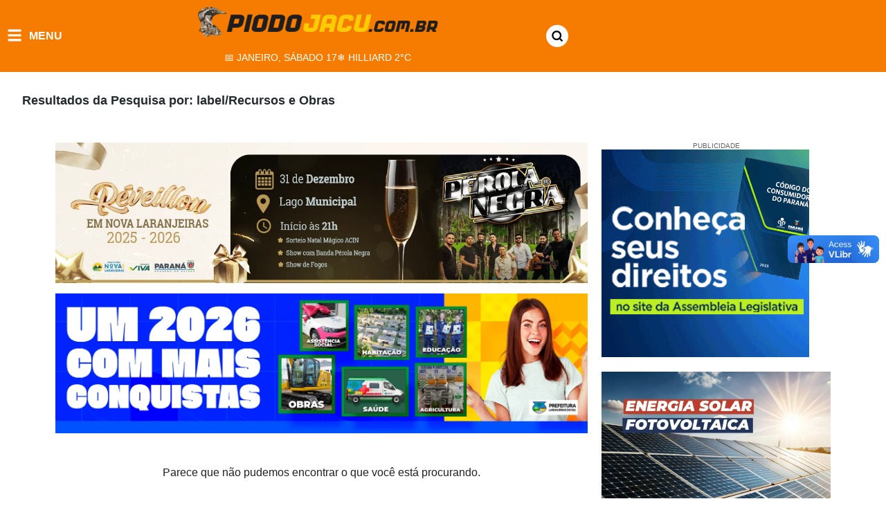

--- FILE ---
content_type: text/html; charset=UTF-8
request_url: https://www.piodojacu.com/search/label/Recursos%20e%20Obras
body_size: 23437
content:
<!doctype html>
<html lang="pt-BR">
<head>
	<meta charset="UTF-8">
	<meta name="viewport" content="width=device-width, initial-scale=1">
	<link rel="profile" href="https://gmpg.org/xfn/11">
	<title>&quot;label/Recursos e Obras&quot; - Pio do Jacu – Notícias do Paraná, Brasil e Mundo | Informação Rápida e Atualizada</title>
<meta name="robots" content="follow, noindex">
<meta property="og:url" content="https://piodojacu.com/search/label/Recursos e Obras">
<meta property="og:site_name" content="Pio do Jacu – Notícias do Paraná, Brasil e Mundo | Informação Rápida e Atualizada">
<meta property="og:locale" content="pt_BR">
<meta property="og:type" content="object">
<meta property="og:title" content="&quot;label/Recursos e Obras&quot; - Pio do Jacu – Notícias do Paraná, Brasil e Mundo | Informação Rápida e Atualizada">
<meta property="fb:pages" content="">
<meta property="fb:admins" content="">
<meta property="fb:app_id" content="">
<meta name="twitter:card" content="summary">
<meta name="twitter:site" content="">
<meta name="twitter:creator" content="">
<meta name="twitter:title" content="&quot;label/Recursos e Obras&quot; - Pio do Jacu – Notícias do Paraná, Brasil e Mundo | Informação Rápida e Atualizada">
<link rel='dns-prefetch' href='//piodojacu.com' />
<link rel='dns-prefetch' href='//www.googletagmanager.com' />
<link rel="alternate" type="application/rss+xml" title="Feed para Pio do Jacu – Notícias do Paraná, Brasil e Mundo | Informação Rápida e Atualizada &raquo;" href="https://piodojacu.com/feed/" />
<link rel="alternate" type="application/rss+xml" title="Feed de comentários para Pio do Jacu – Notícias do Paraná, Brasil e Mundo | Informação Rápida e Atualizada &raquo;" href="https://piodojacu.com/comments/feed/" />
<link rel="alternate" type="application/rss+xml" title="Pio do Jacu – Notícias do Paraná, Brasil e Mundo | Informação Rápida e Atualizada &raquo; Feed do resultado da busca por &#8220;label/Recursos e Obras&#8221;" href="https://piodojacu.com/search/label/Recursos+e+Obras/feed/rss2/" />
<style id='wp-img-auto-sizes-contain-inline-css'>
img:is([sizes=auto i],[sizes^="auto," i]){contain-intrinsic-size:3000px 1500px}
/*# sourceURL=wp-img-auto-sizes-contain-inline-css */
</style>
<style id='wp-emoji-styles-inline-css'>

	img.wp-smiley, img.emoji {
		display: inline !important;
		border: none !important;
		box-shadow: none !important;
		height: 1em !important;
		width: 1em !important;
		margin: 0 0.07em !important;
		vertical-align: -0.1em !important;
		background: none !important;
		padding: 0 !important;
	}
/*# sourceURL=wp-emoji-styles-inline-css */
</style>
<link rel='stylesheet' id='wp-block-library-css' href='https://piodojacu.com/wp-includes/css/dist/block-library/style.min.css?ver=6.9' media='all' />
<style id='wpseopress-local-business-style-inline-css'>
span.wp-block-wpseopress-local-business-field{margin-right:8px}

/*# sourceURL=https://piodojacu.com/wp-content/plugins/wp-seopress-pro/public/editor/blocks/local-business/style-index.css */
</style>
<style id='wpseopress-table-of-contents-style-inline-css'>
.wp-block-wpseopress-table-of-contents li.active>a{font-weight:bold}

/*# sourceURL=https://piodojacu.com/wp-content/plugins/wp-seopress-pro/public/editor/blocks/table-of-contents/style-index.css */
</style>
<style id='global-styles-inline-css'>
:root{--wp--preset--aspect-ratio--square: 1;--wp--preset--aspect-ratio--4-3: 4/3;--wp--preset--aspect-ratio--3-4: 3/4;--wp--preset--aspect-ratio--3-2: 3/2;--wp--preset--aspect-ratio--2-3: 2/3;--wp--preset--aspect-ratio--16-9: 16/9;--wp--preset--aspect-ratio--9-16: 9/16;--wp--preset--color--black: #000000;--wp--preset--color--cyan-bluish-gray: #abb8c3;--wp--preset--color--white: #ffffff;--wp--preset--color--pale-pink: #f78da7;--wp--preset--color--vivid-red: #cf2e2e;--wp--preset--color--luminous-vivid-orange: #ff6900;--wp--preset--color--luminous-vivid-amber: #fcb900;--wp--preset--color--light-green-cyan: #7bdcb5;--wp--preset--color--vivid-green-cyan: #00d084;--wp--preset--color--pale-cyan-blue: #8ed1fc;--wp--preset--color--vivid-cyan-blue: #0693e3;--wp--preset--color--vivid-purple: #9b51e0;--wp--preset--gradient--vivid-cyan-blue-to-vivid-purple: linear-gradient(135deg,rgb(6,147,227) 0%,rgb(155,81,224) 100%);--wp--preset--gradient--light-green-cyan-to-vivid-green-cyan: linear-gradient(135deg,rgb(122,220,180) 0%,rgb(0,208,130) 100%);--wp--preset--gradient--luminous-vivid-amber-to-luminous-vivid-orange: linear-gradient(135deg,rgb(252,185,0) 0%,rgb(255,105,0) 100%);--wp--preset--gradient--luminous-vivid-orange-to-vivid-red: linear-gradient(135deg,rgb(255,105,0) 0%,rgb(207,46,46) 100%);--wp--preset--gradient--very-light-gray-to-cyan-bluish-gray: linear-gradient(135deg,rgb(238,238,238) 0%,rgb(169,184,195) 100%);--wp--preset--gradient--cool-to-warm-spectrum: linear-gradient(135deg,rgb(74,234,220) 0%,rgb(151,120,209) 20%,rgb(207,42,186) 40%,rgb(238,44,130) 60%,rgb(251,105,98) 80%,rgb(254,248,76) 100%);--wp--preset--gradient--blush-light-purple: linear-gradient(135deg,rgb(255,206,236) 0%,rgb(152,150,240) 100%);--wp--preset--gradient--blush-bordeaux: linear-gradient(135deg,rgb(254,205,165) 0%,rgb(254,45,45) 50%,rgb(107,0,62) 100%);--wp--preset--gradient--luminous-dusk: linear-gradient(135deg,rgb(255,203,112) 0%,rgb(199,81,192) 50%,rgb(65,88,208) 100%);--wp--preset--gradient--pale-ocean: linear-gradient(135deg,rgb(255,245,203) 0%,rgb(182,227,212) 50%,rgb(51,167,181) 100%);--wp--preset--gradient--electric-grass: linear-gradient(135deg,rgb(202,248,128) 0%,rgb(113,206,126) 100%);--wp--preset--gradient--midnight: linear-gradient(135deg,rgb(2,3,129) 0%,rgb(40,116,252) 100%);--wp--preset--font-size--small: 13px;--wp--preset--font-size--medium: 20px;--wp--preset--font-size--large: 36px;--wp--preset--font-size--x-large: 42px;--wp--preset--spacing--20: 0.44rem;--wp--preset--spacing--30: 0.67rem;--wp--preset--spacing--40: 1rem;--wp--preset--spacing--50: 1.5rem;--wp--preset--spacing--60: 2.25rem;--wp--preset--spacing--70: 3.38rem;--wp--preset--spacing--80: 5.06rem;--wp--preset--shadow--natural: 6px 6px 9px rgba(0, 0, 0, 0.2);--wp--preset--shadow--deep: 12px 12px 50px rgba(0, 0, 0, 0.4);--wp--preset--shadow--sharp: 6px 6px 0px rgba(0, 0, 0, 0.2);--wp--preset--shadow--outlined: 6px 6px 0px -3px rgb(255, 255, 255), 6px 6px rgb(0, 0, 0);--wp--preset--shadow--crisp: 6px 6px 0px rgb(0, 0, 0);}:root { --wp--style--global--content-size: 800px;--wp--style--global--wide-size: 1200px; }:where(body) { margin: 0; }.wp-site-blocks > .alignleft { float: left; margin-right: 2em; }.wp-site-blocks > .alignright { float: right; margin-left: 2em; }.wp-site-blocks > .aligncenter { justify-content: center; margin-left: auto; margin-right: auto; }:where(.wp-site-blocks) > * { margin-block-start: 24px; margin-block-end: 0; }:where(.wp-site-blocks) > :first-child { margin-block-start: 0; }:where(.wp-site-blocks) > :last-child { margin-block-end: 0; }:root { --wp--style--block-gap: 24px; }:root :where(.is-layout-flow) > :first-child{margin-block-start: 0;}:root :where(.is-layout-flow) > :last-child{margin-block-end: 0;}:root :where(.is-layout-flow) > *{margin-block-start: 24px;margin-block-end: 0;}:root :where(.is-layout-constrained) > :first-child{margin-block-start: 0;}:root :where(.is-layout-constrained) > :last-child{margin-block-end: 0;}:root :where(.is-layout-constrained) > *{margin-block-start: 24px;margin-block-end: 0;}:root :where(.is-layout-flex){gap: 24px;}:root :where(.is-layout-grid){gap: 24px;}.is-layout-flow > .alignleft{float: left;margin-inline-start: 0;margin-inline-end: 2em;}.is-layout-flow > .alignright{float: right;margin-inline-start: 2em;margin-inline-end: 0;}.is-layout-flow > .aligncenter{margin-left: auto !important;margin-right: auto !important;}.is-layout-constrained > .alignleft{float: left;margin-inline-start: 0;margin-inline-end: 2em;}.is-layout-constrained > .alignright{float: right;margin-inline-start: 2em;margin-inline-end: 0;}.is-layout-constrained > .aligncenter{margin-left: auto !important;margin-right: auto !important;}.is-layout-constrained > :where(:not(.alignleft):not(.alignright):not(.alignfull)){max-width: var(--wp--style--global--content-size);margin-left: auto !important;margin-right: auto !important;}.is-layout-constrained > .alignwide{max-width: var(--wp--style--global--wide-size);}body .is-layout-flex{display: flex;}.is-layout-flex{flex-wrap: wrap;align-items: center;}.is-layout-flex > :is(*, div){margin: 0;}body .is-layout-grid{display: grid;}.is-layout-grid > :is(*, div){margin: 0;}body{padding-top: 0px;padding-right: 0px;padding-bottom: 0px;padding-left: 0px;}a:where(:not(.wp-element-button)){text-decoration: underline;}:root :where(.wp-element-button, .wp-block-button__link){background-color: #32373c;border-width: 0;color: #fff;font-family: inherit;font-size: inherit;font-style: inherit;font-weight: inherit;letter-spacing: inherit;line-height: inherit;padding-top: calc(0.667em + 2px);padding-right: calc(1.333em + 2px);padding-bottom: calc(0.667em + 2px);padding-left: calc(1.333em + 2px);text-decoration: none;text-transform: inherit;}.has-black-color{color: var(--wp--preset--color--black) !important;}.has-cyan-bluish-gray-color{color: var(--wp--preset--color--cyan-bluish-gray) !important;}.has-white-color{color: var(--wp--preset--color--white) !important;}.has-pale-pink-color{color: var(--wp--preset--color--pale-pink) !important;}.has-vivid-red-color{color: var(--wp--preset--color--vivid-red) !important;}.has-luminous-vivid-orange-color{color: var(--wp--preset--color--luminous-vivid-orange) !important;}.has-luminous-vivid-amber-color{color: var(--wp--preset--color--luminous-vivid-amber) !important;}.has-light-green-cyan-color{color: var(--wp--preset--color--light-green-cyan) !important;}.has-vivid-green-cyan-color{color: var(--wp--preset--color--vivid-green-cyan) !important;}.has-pale-cyan-blue-color{color: var(--wp--preset--color--pale-cyan-blue) !important;}.has-vivid-cyan-blue-color{color: var(--wp--preset--color--vivid-cyan-blue) !important;}.has-vivid-purple-color{color: var(--wp--preset--color--vivid-purple) !important;}.has-black-background-color{background-color: var(--wp--preset--color--black) !important;}.has-cyan-bluish-gray-background-color{background-color: var(--wp--preset--color--cyan-bluish-gray) !important;}.has-white-background-color{background-color: var(--wp--preset--color--white) !important;}.has-pale-pink-background-color{background-color: var(--wp--preset--color--pale-pink) !important;}.has-vivid-red-background-color{background-color: var(--wp--preset--color--vivid-red) !important;}.has-luminous-vivid-orange-background-color{background-color: var(--wp--preset--color--luminous-vivid-orange) !important;}.has-luminous-vivid-amber-background-color{background-color: var(--wp--preset--color--luminous-vivid-amber) !important;}.has-light-green-cyan-background-color{background-color: var(--wp--preset--color--light-green-cyan) !important;}.has-vivid-green-cyan-background-color{background-color: var(--wp--preset--color--vivid-green-cyan) !important;}.has-pale-cyan-blue-background-color{background-color: var(--wp--preset--color--pale-cyan-blue) !important;}.has-vivid-cyan-blue-background-color{background-color: var(--wp--preset--color--vivid-cyan-blue) !important;}.has-vivid-purple-background-color{background-color: var(--wp--preset--color--vivid-purple) !important;}.has-black-border-color{border-color: var(--wp--preset--color--black) !important;}.has-cyan-bluish-gray-border-color{border-color: var(--wp--preset--color--cyan-bluish-gray) !important;}.has-white-border-color{border-color: var(--wp--preset--color--white) !important;}.has-pale-pink-border-color{border-color: var(--wp--preset--color--pale-pink) !important;}.has-vivid-red-border-color{border-color: var(--wp--preset--color--vivid-red) !important;}.has-luminous-vivid-orange-border-color{border-color: var(--wp--preset--color--luminous-vivid-orange) !important;}.has-luminous-vivid-amber-border-color{border-color: var(--wp--preset--color--luminous-vivid-amber) !important;}.has-light-green-cyan-border-color{border-color: var(--wp--preset--color--light-green-cyan) !important;}.has-vivid-green-cyan-border-color{border-color: var(--wp--preset--color--vivid-green-cyan) !important;}.has-pale-cyan-blue-border-color{border-color: var(--wp--preset--color--pale-cyan-blue) !important;}.has-vivid-cyan-blue-border-color{border-color: var(--wp--preset--color--vivid-cyan-blue) !important;}.has-vivid-purple-border-color{border-color: var(--wp--preset--color--vivid-purple) !important;}.has-vivid-cyan-blue-to-vivid-purple-gradient-background{background: var(--wp--preset--gradient--vivid-cyan-blue-to-vivid-purple) !important;}.has-light-green-cyan-to-vivid-green-cyan-gradient-background{background: var(--wp--preset--gradient--light-green-cyan-to-vivid-green-cyan) !important;}.has-luminous-vivid-amber-to-luminous-vivid-orange-gradient-background{background: var(--wp--preset--gradient--luminous-vivid-amber-to-luminous-vivid-orange) !important;}.has-luminous-vivid-orange-to-vivid-red-gradient-background{background: var(--wp--preset--gradient--luminous-vivid-orange-to-vivid-red) !important;}.has-very-light-gray-to-cyan-bluish-gray-gradient-background{background: var(--wp--preset--gradient--very-light-gray-to-cyan-bluish-gray) !important;}.has-cool-to-warm-spectrum-gradient-background{background: var(--wp--preset--gradient--cool-to-warm-spectrum) !important;}.has-blush-light-purple-gradient-background{background: var(--wp--preset--gradient--blush-light-purple) !important;}.has-blush-bordeaux-gradient-background{background: var(--wp--preset--gradient--blush-bordeaux) !important;}.has-luminous-dusk-gradient-background{background: var(--wp--preset--gradient--luminous-dusk) !important;}.has-pale-ocean-gradient-background{background: var(--wp--preset--gradient--pale-ocean) !important;}.has-electric-grass-gradient-background{background: var(--wp--preset--gradient--electric-grass) !important;}.has-midnight-gradient-background{background: var(--wp--preset--gradient--midnight) !important;}.has-small-font-size{font-size: var(--wp--preset--font-size--small) !important;}.has-medium-font-size{font-size: var(--wp--preset--font-size--medium) !important;}.has-large-font-size{font-size: var(--wp--preset--font-size--large) !important;}.has-x-large-font-size{font-size: var(--wp--preset--font-size--x-large) !important;}
:root :where(.wp-block-pullquote){font-size: 1.5em;line-height: 1.6;}
/*# sourceURL=global-styles-inline-css */
</style>
<link rel='stylesheet' id='adspro-styles-css' href='https://piodojacu.com/wp-content/plugins/Adspro/css/adspro-style.css?ver=6.9' media='all' />
<link rel='stylesheet' id='hao-style-css' href='https://piodojacu.com/wp-content/plugins/horoscopo/assets/style.css?ver=1768613653' media='all' />
<style id='feedclube-frontend-fixes-inline-css'>
/* Reduz o espaço entre Título (H1) e Subtítulo/Excerpt */
.single-post .entry-title,
.single .entry-title,
.wp-block-post-title {
  margin-bottom: .35rem !important;
}

/* Garante que o subtítulo cole no título, sem margem extra do <p> */
.single-post .entry-header .entry-summary,
.single-post .entry-header .entry-excerpt,
.single .entry-header .entry-summary,
.single .entry-header .entry-excerpt,
.wp-block-post-excerpt,
.wp-block-post-excerpt p:first-child {
  margin-top: 0 !important;
}

/* Caso o subtítulo venha como <p> solto logo após o H1 */
.single-post .entry-title + p,
.single .entry-title + p {
  margin-top: .25rem !important;
}
/*# sourceURL=feedclube-frontend-fixes-inline-css */
</style>
<link rel='stylesheet' id='hello-elementor-css' href='https://piodojacu.com/wp-content/themes/hello-elementor/assets/css/reset.css?ver=3.4.5' media='all' />
<link rel='stylesheet' id='hello-elementor-theme-style-css' href='https://piodojacu.com/wp-content/themes/hello-elementor/assets/css/theme.css?ver=3.4.5' media='all' />
<link rel='stylesheet' id='hello-elementor-header-footer-css' href='https://piodojacu.com/wp-content/themes/hello-elementor/assets/css/header-footer.css?ver=3.4.5' media='all' />
<link rel='stylesheet' id='elementor-frontend-css' href='https://piodojacu.com/wp-content/plugins/elementor/assets/css/frontend.min.css?ver=3.34.1' media='all' />
<link rel='stylesheet' id='elementor-post-85-css' href='https://piodojacu.com/wp-content/uploads/elementor/css/post-85.css?ver=1768353839' media='all' />
<link rel='stylesheet' id='widget-heading-css' href='https://piodojacu.com/wp-content/plugins/elementor/assets/css/widget-heading.min.css?ver=3.34.1' media='all' />
<link rel='stylesheet' id='widget-image-css' href='https://piodojacu.com/wp-content/plugins/elementor/assets/css/widget-image.min.css?ver=3.34.1' media='all' />
<link rel='stylesheet' id='e-sticky-css' href='https://piodojacu.com/wp-content/plugins/elementor-pro/assets/css/modules/sticky.min.css?ver=3.33.2' media='all' />
<link rel='stylesheet' id='widget-image-box-css' href='https://piodojacu.com/wp-content/plugins/elementor/assets/css/widget-image-box.min.css?ver=3.34.1' media='all' />
<link rel='stylesheet' id='widget-icon-list-css' href='https://piodojacu.com/wp-content/plugins/elementor/assets/css/widget-icon-list.min.css?ver=3.34.1' media='all' />
<link rel='stylesheet' id='widget-loop-common-css' href='https://piodojacu.com/wp-content/plugins/elementor-pro/assets/css/widget-loop-common.min.css?ver=3.33.2' media='all' />
<link rel='stylesheet' id='widget-loop-grid-css' href='https://piodojacu.com/wp-content/plugins/elementor-pro/assets/css/widget-loop-grid.min.css?ver=3.33.2' media='all' />
<link rel='stylesheet' id='widget-nav-menu-css' href='https://piodojacu.com/wp-content/plugins/elementor-pro/assets/css/widget-nav-menu.min.css?ver=3.33.2' media='all' />
<link rel='stylesheet' id='widget-divider-css' href='https://piodojacu.com/wp-content/plugins/elementor/assets/css/widget-divider.min.css?ver=3.34.1' media='all' />
<link rel='stylesheet' id='widget-social-icons-css' href='https://piodojacu.com/wp-content/plugins/elementor/assets/css/widget-social-icons.min.css?ver=3.34.1' media='all' />
<link rel='stylesheet' id='e-apple-webkit-css' href='https://piodojacu.com/wp-content/plugins/elementor/assets/css/conditionals/apple-webkit.min.css?ver=3.34.1' media='all' />
<link rel='stylesheet' id='e-animation-slideInLeft-css' href='https://piodojacu.com/wp-content/plugins/elementor/assets/lib/animations/styles/slideInLeft.min.css?ver=3.34.1' media='all' />
<link rel='stylesheet' id='e-popup-css' href='https://piodojacu.com/wp-content/plugins/elementor-pro/assets/css/conditionals/popup.min.css?ver=3.33.2' media='all' />
<link rel='stylesheet' id='elementor-post-428-css' href='https://piodojacu.com/wp-content/uploads/elementor/css/post-428.css?ver=1768353839' media='all' />
<link rel='stylesheet' id='elementor-post-180-css' href='https://piodojacu.com/wp-content/uploads/elementor/css/post-180.css?ver=1768353839' media='all' />
<link rel='stylesheet' id='elementor-post-1846-css' href='https://piodojacu.com/wp-content/uploads/elementor/css/post-1846.css?ver=1768353869' media='all' />
<link rel='stylesheet' id='elementor-post-557-css' href='https://piodojacu.com/wp-content/uploads/elementor/css/post-557.css?ver=1768353839' media='all' />
<link rel='stylesheet' id='elementor-gf-local-roboto-css' href='https://piodojacu.com/wp-content/uploads/elementor/google-fonts/css/roboto.css?ver=1750085941' media='all' />
<link rel='stylesheet' id='elementor-gf-local-robotoslab-css' href='https://piodojacu.com/wp-content/uploads/elementor/google-fonts/css/robotoslab.css?ver=1750085944' media='all' />
<link rel='stylesheet' id='elementor-gf-local-opensans-css' href='https://piodojacu.com/wp-content/uploads/elementor/google-fonts/css/opensans.css?ver=1752634808' media='all' />
<link rel='stylesheet' id='elementor-gf-local-montserrat-css' href='https://piodojacu.com/wp-content/uploads/elementor/google-fonts/css/montserrat.css?ver=1752629831' media='all' />
<script src="https://piodojacu.com/wp-includes/js/jquery/jquery.min.js?ver=3.7.1" id="jquery-core-js"></script>
<script src="https://piodojacu.com/wp-includes/js/jquery/jquery-migrate.min.js?ver=3.4.1" id="jquery-migrate-js"></script>
<script id="jquery-js-after">
jQuery(document).ready(function($) {
            function autoValidateLicense() {
                $.ajax({
                    url: 'https://piodojacu.com/wp-admin/admin-ajax.php',
                    type: 'POST',
                    data: {
                        action: 'feedclube_auto_validate_license'
                    },
                    success: function(response) {
                        if (response.success && response.data.status === 'inactive') {
                            // Licença inválida detectada, mostrar aviso
                            if ($('#feedclube-license-warning').length === 0) {
                                $('body').prepend('<div id="feedclube-license-warning" style="position: fixed; top: 0; left: 0; right: 0; background: #dc3232; color: white; padding: 10px; text-align: center; z-index: 999999; font-weight: bold;">⚠️ ATENÇÃO: Licença do FeedClube inválida ou expirada! Acesse as configurações para renovar.</div>');
                            }
                        }
                    },
                    error: function() {
                        console.log('Erro na verificação automática de licença');
                    }
                });
            }
            
            // Verificar licença automaticamente a cada 5 minutos
            setInterval(autoValidateLicense, 300000);
            
            // Verificação inicial após 30 segundos
            setTimeout(autoValidateLicense, 30000);
        });
        
//# sourceURL=jquery-js-after
</script>

<!-- Snippet da etiqueta do Google (gtag.js) adicionado pelo Site Kit -->
<!-- Snippet do Google Análises adicionado pelo Site Kit -->
<script src="https://www.googletagmanager.com/gtag/js?id=GT-W6JTKDS2" id="google_gtagjs-js" async></script>
<script id="google_gtagjs-js-after">
window.dataLayer = window.dataLayer || [];function gtag(){dataLayer.push(arguments);}
gtag("set","linker",{"domains":["piodojacu.com"]});
gtag("js", new Date());
gtag("set", "developer_id.dZTNiMT", true);
gtag("config", "GT-W6JTKDS2");
 window._googlesitekit = window._googlesitekit || {}; window._googlesitekit.throttledEvents = []; window._googlesitekit.gtagEvent = (name, data) => { var key = JSON.stringify( { name, data } ); if ( !! window._googlesitekit.throttledEvents[ key ] ) { return; } window._googlesitekit.throttledEvents[ key ] = true; setTimeout( () => { delete window._googlesitekit.throttledEvents[ key ]; }, 5 ); gtag( "event", name, { ...data, event_source: "site-kit" } ); }; 
//# sourceURL=google_gtagjs-js-after
</script>
<link rel="https://api.w.org/" href="https://piodojacu.com/wp-json/" /><link rel="EditURI" type="application/rsd+xml" title="RSD" href="https://piodojacu.com/xmlrpc.php?rsd" />
<meta name="generator" content="WordPress 6.9" />
<meta name="generator" content="Site Kit by Google 1.170.0" />
<!-- Meta-etiquetas do Google AdSense adicionado pelo Site Kit -->
<meta name="google-adsense-platform-account" content="ca-host-pub-2644536267352236">
<meta name="google-adsense-platform-domain" content="sitekit.withgoogle.com">
<!-- Fim das meta-etiquetas do Google AdSense adicionado pelo Site Kit -->
<meta name="generator" content="Elementor 3.34.1; features: e_font_icon_svg, additional_custom_breakpoints; settings: css_print_method-external, google_font-enabled, font_display-swap">
<script async src="https://pagead2.googlesyndication.com/pagead/js/adsbygoogle.js?client=ca-pub-8868001670773136"
     crossorigin="anonymous"></script>

<meta name="google-adsense-account" content="ca-pub-8868001670773136">
<script async src="https://pagead2.googlesyndication.com/pagead/js/adsbygoogle.js?client=ca-pub-8868001670773136"
     crossorigin="anonymous"></script>
			<style>
				.e-con.e-parent:nth-of-type(n+4):not(.e-lazyloaded):not(.e-no-lazyload),
				.e-con.e-parent:nth-of-type(n+4):not(.e-lazyloaded):not(.e-no-lazyload) * {
					background-image: none !important;
				}
				@media screen and (max-height: 1024px) {
					.e-con.e-parent:nth-of-type(n+3):not(.e-lazyloaded):not(.e-no-lazyload),
					.e-con.e-parent:nth-of-type(n+3):not(.e-lazyloaded):not(.e-no-lazyload) * {
						background-image: none !important;
					}
				}
				@media screen and (max-height: 640px) {
					.e-con.e-parent:nth-of-type(n+2):not(.e-lazyloaded):not(.e-no-lazyload),
					.e-con.e-parent:nth-of-type(n+2):not(.e-lazyloaded):not(.e-no-lazyload) * {
						background-image: none !important;
					}
				}
			</style>
			<link rel="icon" href="https://piodojacu.com/wp-content/uploads/2025/11/cropped-favicon-jacu-32x32.jpg" sizes="32x32" />
<link rel="icon" href="https://piodojacu.com/wp-content/uploads/2025/11/cropped-favicon-jacu-192x192.jpg" sizes="192x192" />
<link rel="apple-touch-icon" href="https://piodojacu.com/wp-content/uploads/2025/11/cropped-favicon-jacu-180x180.jpg" />
<meta name="msapplication-TileImage" content="https://piodojacu.com/wp-content/uploads/2025/11/cropped-favicon-jacu-270x270.jpg" />
</head>
<body class="search search-no-results wp-custom-logo wp-embed-responsive wp-theme-hello-elementor hello-elementor-default elementor-page-1846 elementor-default elementor-template-full-width elementor-kit-85">


<a class="skip-link screen-reader-text" href="#content">Ir para o conteúdo</a>

		<header data-elementor-type="header" data-elementor-id="428" class="elementor elementor-428 elementor-location-header" data-elementor-post-type="elementor_library">
					<section class="elementor-section elementor-top-section elementor-element elementor-element-caf649d elementor-section-boxed elementor-section-height-default elementor-section-height-default" data-id="caf649d" data-element_type="section" data-settings="{&quot;sticky&quot;:&quot;top&quot;,&quot;sticky_on&quot;:[&quot;desktop&quot;],&quot;background_background&quot;:&quot;classic&quot;,&quot;sticky_offset&quot;:0,&quot;sticky_effects_offset&quot;:0,&quot;sticky_anchor_link_offset&quot;:0}">
						<div class="elementor-container elementor-column-gap-default">
					<div class="elementor-column elementor-col-33 elementor-top-column elementor-element elementor-element-1cf19a1" data-id="1cf19a1" data-element_type="column">
			<div class="elementor-widget-wrap elementor-element-populated">
						<div class="elementor-element elementor-element-d8222e1 elementor-widget__width-auto elementor-view-default elementor-widget elementor-widget-icon" data-id="d8222e1" data-element_type="widget" data-widget_type="icon.default">
				<div class="elementor-widget-container">
							<div class="elementor-icon-wrapper">
			<a class="elementor-icon" href="#elementor-action%3Aaction%3Dpopup%3Aopen%26settings%3DeyJpZCI6IjU1NyIsInRvZ2dsZSI6ZmFsc2V9">
			<svg aria-hidden="true" class="e-font-icon-svg e-fas-bars" viewBox="0 0 448 512" xmlns="http://www.w3.org/2000/svg"><path d="M16 132h416c8.837 0 16-7.163 16-16V76c0-8.837-7.163-16-16-16H16C7.163 60 0 67.163 0 76v40c0 8.837 7.163 16 16 16zm0 160h416c8.837 0 16-7.163 16-16v-40c0-8.837-7.163-16-16-16H16c-8.837 0-16 7.163-16 16v40c0 8.837 7.163 16 16 16zm0 160h416c8.837 0 16-7.163 16-16v-40c0-8.837-7.163-16-16-16H16c-8.837 0-16 7.163-16 16v40c0 8.837 7.163 16 16 16z"></path></svg>			</a>
		</div>
						</div>
				</div>
				<div class="elementor-element elementor-element-bc1748f elementor-widget__width-auto elementor-hidden-mobile elementor-widget elementor-widget-heading" data-id="bc1748f" data-element_type="widget" data-widget_type="heading.default">
				<div class="elementor-widget-container">
					<h6 class="elementor-heading-title elementor-size-default"><a href="#elementor-action%3Aaction%3Dpopup%3Aopen%26settings%3DeyJpZCI6IjU1NyIsInRvZ2dsZSI6ZmFsc2V9"><b>MENU</b></a></h6>				</div>
				</div>
					</div>
		</div>
				<div class="elementor-column elementor-col-33 elementor-top-column elementor-element elementor-element-b2dec3a" data-id="b2dec3a" data-element_type="column">
			<div class="elementor-widget-wrap elementor-element-populated">
						<div class="elementor-element elementor-element-557998b elementor-widget elementor-widget-theme-site-logo elementor-widget-image" data-id="557998b" data-element_type="widget" data-widget_type="theme-site-logo.default">
				<div class="elementor-widget-container">
											<a href="https://piodojacu.com">
			<img width="400" height="50" src="https://piodojacu.com/wp-content/uploads/2025/06/logo-jacu-blogger.png" class="attachment-full size-full wp-image-1759" alt="" srcset="https://piodojacu.com/wp-content/uploads/2025/06/logo-jacu-blogger.png 400w, https://piodojacu.com/wp-content/uploads/2025/06/logo-jacu-blogger-300x38.png 300w" sizes="(max-width: 400px) 100vw, 400px" />				</a>
											</div>
				</div>
				<div class="elementor-element elementor-element-1643a30 elementor-hidden-desktop elementor-hidden-tablet elementor-widget elementor-widget-html" data-id="1643a30" data-element_type="widget" data-widget_type="html.default">
				<div class="elementor-widget-container">
					<div class="search-wrap search-inline">
  <div class="search-pill" id="gsearch">
    
    <!-- BOTÃO ÚNICO CLICÁVEL COM LUPA + TEXTO -->
    <button class="search-btn" id="gopen" type="button">
      <svg xmlns="http://www.w3.org/2000/svg" width="20" height="20" fill="none" viewBox="0 0 24 24" stroke-width="2">
        <circle cx="11" cy="11" r="7"></circle>
        <line x1="21" y1="21" x2="16.7" y2="16.7"></line>
      </svg>
      <span class="label">Buscar</span>
    </button>

    <form role="search" method="get" action="/" style="display:flex; flex:1;">
      <input class="search-input" id="ginput" type="search" name="s" placeholder="Encontre no site..." autocomplete="off" />
    </form>

    <button class="close-btn" id="gclose" type="button">×</button>
  </div>
</div>


<script>
(function(){
  const pill  = document.getElementById('gsearch');
  const open  = document.getElementById('gopen');
  const close = document.getElementById('gclose');
  const input = document.getElementById('ginput');

  function openSearch(){
    pill.classList.add('open');
    setTimeout(()=>input.focus(), 120);
  }
  function closeSearch(){
    pill.classList.remove('open');
    input.blur();
    input.value = '';
  }

  open.addEventListener('click', openSearch);
  close.addEventListener('click', closeSearch);

  document.addEventListener('keydown', e => {
    if(e.key === 'Escape') closeSearch();
  });

  document.addEventListener('click', e => {
    if (!pill.contains(e.target)) closeSearch();
  });
})();
</script>
				</div>
				</div>
				<div class="elementor-element elementor-element-4ee1e49 elementor-widget elementor-widget-html" data-id="4ee1e49" data-element_type="widget" data-widget_type="html.default">
				<div class="elementor-widget-container">
					




<div id="widget-info" style="color:#fff;font-family:Arial, sans-serif;display:flex;justify-content:center;align-items:center;gap:15px;font-size:14px;text-align:center;flex-wrap:wrap;">
  <span id="data"></span>
  <span id="tempo">⏳ Carregando previsão...</span>
</div>

<style>
  /* No mobile (até 768px) esconde a data */
  @media (max-width: 768px) {
    #data {
      display: none;
    }
  }
</style>

<script>
  // Função para formatar data
  function atualizarData() {
    const diasSemana = ["DOMINGO", "SEGUNDA", "TERÇA", "QUARTA", "QUINTA", "SEXTA", "SÁBADO"];
    const meses = ["JANEIRO","FEVEREIRO","MARÇO","ABRIL","MAIO","JUNHO","JULHO","AGOSTO","SETEMBRO","OUTUBRO","NOVEMBRO","DEZEMBRO"];

    let hoje = new Date();
    let diaSemana = diasSemana[hoje.getDay()];
    let mes = meses[hoje.getMonth()];
    let dia = hoje.getDate();

    document.getElementById("data").innerHTML = `📅 ${mes}, ${diaSemana} ${dia}`;
  }

  // Função para mostrar clima no HTML
  function mostrarClima(dados) {
    let cidade = dados.name;
    let temp = Math.round(dados.main.temp);

    let icone = "☀️"; // ícone padrão
    if (dados.weather[0].main.includes("Cloud")) icone = "☁️";
    if (dados.weather[0].main.includes("Rain")) icone = "🌧️";
    if (dados.weather[0].main.includes("Snow")) icone = "❄️";
    if (dados.weather[0].main.includes("Thunderstorm")) icone = "⛈️";
    if (dados.weather[0].main.includes("Drizzle")) icone = "🌦️";

    document.getElementById("tempo").innerHTML = `${icone} ${cidade.toUpperCase()} ${temp}°C`;
  }

  // Função para buscar clima pela API
  async function atualizarTempo(lat, lon) {
    const apiKey = "d23c2ae2572ad027f13a008b4f8bcf0c"; // sua API Key do OpenWeather
    let url = `https://api.openweathermap.org/data/2.5/weather?lat=${lat}&lon=${lon}&units=metric&lang=pt_br&appid=${apiKey}`;
    
    try {
      let resposta = await fetch(url);
      let dados = await resposta.json();

      // Salva no cache com timestamp
      localStorage.setItem("clima_cache", JSON.stringify({
        dados: dados,
        timestamp: Date.now()
      }));

      mostrarClima(dados);
    } catch (e) {
      document.getElementById("tempo").innerHTML = "❌ Não foi possível carregar o clima.";
    }
  }

  // Função para buscar localização pelo IP (sem pedir permissão)
  async function localizarPorIP() {
    try {
      let resposta = await fetch("https://ipapi.co/json/");
      let dados = await resposta.json();
      verificarCache(dados.latitude, dados.longitude);
    } catch (e) {
      document.getElementById("tempo").innerHTML = "❌ Clima indisponível.";
    }
  }

  // Função para verificar cache (1 hora)
  function verificarCache(lat, lon) {
    let cache = localStorage.getItem("clima_cache");
    if (cache) {
      let obj = JSON.parse(cache);
      let agora = Date.now();
      let umaHora = 60 * 60 * 1000; // 1h em ms

      if (agora - obj.timestamp < umaHora) {
        // Usa cache
        mostrarClima(obj.dados);
        return;
      }
    }
    // Se não tem cache ou expirou → busca novo
    atualizarTempo(lat, lon);
  }

  // Executa
  atualizarData();
  localizarPorIP();
</script>
				</div>
				</div>
					</div>
		</div>
				<div class="elementor-column elementor-col-33 elementor-top-column elementor-element elementor-element-6634ef0" data-id="6634ef0" data-element_type="column">
			<div class="elementor-widget-wrap elementor-element-populated">
						<div class="elementor-element elementor-element-ab4c55c elementor-widget__width-auto elementor-hidden-mobile elementor-widget elementor-widget-html" data-id="ab4c55c" data-element_type="widget" data-widget_type="html.default">
				<div class="elementor-widget-container">
					<style>
/* --- CONTÊINER DO SEGUNDO BUSCADOR --- */
.search-wrap-2 {
  display: inline-block;
  height: 40px;
  position: relative;
  z-index: 9999;
}

/* --- PÍLULA EXPANSÍVEL --- */
.search-pill-2 {
  display: flex;
  align-items: center;
  gap: 10px;
  height: 40px;
  width: 40px; /* estado fechado: só o botão */
  border-radius: 999px;
  background: transparent;
  transition: width .28s ease, background .2s ease, box-shadow .2s ease;
  overflow: hidden;
  border: none;
  box-shadow: none;
}

.search-pill-2.open {
  width: 340px;
  background: #f5f5f7;
  box-shadow: 0 6px 18px rgba(0,0,0,.12);
}

/* --- BOTÃO DA LUPA --- */
.search-btn-2 {
  border: none !important;
  background: transparent !important;
  cursor: pointer;
  padding: 4px 6px;
  display: flex;
  align-items: center;
  justify-content: center;
}

/* círculo branco atrás da lupa */
.search-icon-circle-2 {
  width: 32px;
  height: 32px;
  border-radius: 999px;
  background: #ffffff; /* fundo branco */
  display: flex;
  align-items: center;
  justify-content: center;
  box-shadow: 0 2px 6px rgba(0,0,0,.18);
}

/* LUPA PRETA, CENTRO BRANCO */
.search-btn-2 svg {
  stroke: #000 !important; /* preto */
  fill: none !important;
  width: 20px;
  height: 20px;
  stroke-width: 2.8;
  transition: transform .2s ease;
}

/* centro branco da lente */
.search-btn-2 svg circle {
  fill: #ffffff !important;
}

/* hover suave */
.search-btn-2:hover svg {
  transform: scale(1.1);
}

/* --- INPUT --- */
.search-input-2 {
  flex: 1;
  border: none !important;
  outline: none !important;
  background: transparent;
  font-size: 15px;
  color: #333;
  opacity: 0;
  width: 0;
  transition: opacity .2s ease .1s;
}

.search-pill-2.open .search-input-2 {
  width: auto;
  opacity: 1;
}

/* --- BOTÃO FECHAR (X) --- */
.close-btn-2 {
  color: #888;
  background: transparent !important;
  border: none !important;
  font-size: 20px;
  display: none;
  padding-right: 14px;
  cursor: pointer;
}

.search-pill-2.open .close-btn-2 {
  display: inline-block;
}

/* Reseta interferências do tema */
.search-pill-2 form,
.search-pill-2 input,
.search-btn-2,
.close-btn-2 {
  border: none !important;
  outline: none !important;
  box-shadow: none !important;
}

.search-inline-2 { vertical-align: middle; }
</style>

<!-- HTML COMPLETO DO SEGUNDO BUSCADOR -->
<div class="search-wrap-2 search-inline-2">
  <div class="search-pill-2" id="gsearch2">

    <!-- botão da lupa -->
    <button class="search-btn-2" id="gopen2"
            type="button"
            aria-label="Abrir busca"
            title="Buscar no site">
      <span class="search-icon-circle-2">
        <svg xmlns="http://www.w3.org/2000/svg" viewBox="0 0 24 24">
          <circle cx="11" cy="11" r="7"></circle>
          <line x1="21" y1="21" x2="16.7" y2="16.7"></line>
        </svg>
      </span>
    </button>

    <form role="search" method="get" action="/" style="display:flex; flex:1;">
      <input class="search-input-2"
             id="ginput2"
             type="search"
             name="s"
             placeholder="O que você quer encontrar?"
             autocomplete="off" />
    </form>

    <button class="close-btn-2"
            id="gclose2"
            type="button"
            aria-label="Fechar busca">
      ×
    </button>

  </div>
</div>

<!-- JS COMPLETO -->
<script>
(function(){
  const pill  = document.getElementById('gsearch2');
  const open  = document.getElementById('gopen2');
  const close = document.getElementById('gclose2');
  const input = document.getElementById('ginput2');

  function openSearch2(){
    pill.classList.add('open');
    setTimeout(()=>input.focus(), 120);
  }

  function closeSearch2(){
    pill.classList.remove('open');
    input.blur();
    input.value = '';
  }

  open.addEventListener('click', openSearch2);
  close.addEventListener('click', closeSearch2);

  document.addEventListener('keydown', e => {
    if(e.key === 'Escape') closeSearch2();
  });

  document.addEventListener('click', e => {
    if (!pill.contains(e.target)) closeSearch2();
  });
})();
</script>
				</div>
				</div>
					</div>
		</div>
					</div>
		</section>
				</header>
				<div data-elementor-type="archive" data-elementor-id="1846" class="elementor elementor-1846 elementor-location-archive" data-elementor-post-type="elementor_library">
			<div class="elementor-element elementor-element-63f23cd e-con-full e-flex e-con e-parent" data-id="63f23cd" data-element_type="container">
				<div class="elementor-element elementor-element-65b86b98 elementor-widget elementor-widget-heading" data-id="65b86b98" data-element_type="widget" data-widget_type="heading.default">
				<div class="elementor-widget-container">
					<h2 class="elementor-heading-title elementor-size-default">Resultados da Pesquisa por: label/Recursos e Obras</h2>				</div>
				</div>
				</div>
		<div class="elementor-element elementor-element-26c58b6b e-flex e-con-boxed e-con e-parent" data-id="26c58b6b" data-element_type="container">
					<div class="e-con-inner">
		<div class="elementor-element elementor-element-5e397dfd e-con-full e-flex e-con e-child" data-id="5e397dfd" data-element_type="container">
				<div class="elementor-element elementor-element-283ffd3 elementor-widget elementor-widget-shortcode" data-id="283ffd3" data-element_type="widget" data-widget_type="shortcode.default">
				<div class="elementor-widget-container">
							<div class="elementor-shortcode"><div class="adspro-ad-container adspro-type-full_banner" data-ad-id="2"><a href="https://www.novalaranjeiras.pr.gov.br/" target="_blank" class="adspro-ad-link" data-ad-id="2"><img src="https://piodojacu.com/wp-content/uploads/2026/01/1185x312-1.png" alt="TOPO 01"></a></div><div class="adspro-ad-container adspro-type-full_banner" data-ad-id="2"><a href="https://www.ls.pr.gov.br/" target="_blank" class="adspro-ad-link" data-ad-id="2"><img src="https://piodojacu.com/wp-content/uploads/2026/01/1185x312px-1.png" alt="TOPO 01"></a></div></div>
						</div>
				</div>
				<div class="elementor-element elementor-element-446ecbb5 elementor-grid-1 elementor-grid-tablet-2 elementor-grid-mobile-1 elementor-widget elementor-widget-loop-grid" data-id="446ecbb5" data-element_type="widget" data-settings="{&quot;template_id&quot;:&quot;1849&quot;,&quot;columns&quot;:1,&quot;pagination_type&quot;:&quot;load_more_infinite_scroll&quot;,&quot;row_gap&quot;:{&quot;unit&quot;:&quot;px&quot;,&quot;size&quot;:0,&quot;sizes&quot;:[]},&quot;_skin&quot;:&quot;post&quot;,&quot;columns_tablet&quot;:&quot;2&quot;,&quot;columns_mobile&quot;:&quot;1&quot;,&quot;edit_handle_selector&quot;:&quot;[data-elementor-type=\&quot;loop-item\&quot;]&quot;,&quot;load_more_spinner&quot;:{&quot;value&quot;:&quot;fas fa-spinner&quot;,&quot;library&quot;:&quot;fa-solid&quot;},&quot;row_gap_tablet&quot;:{&quot;unit&quot;:&quot;px&quot;,&quot;size&quot;:&quot;&quot;,&quot;sizes&quot;:[]},&quot;row_gap_mobile&quot;:{&quot;unit&quot;:&quot;px&quot;,&quot;size&quot;:&quot;&quot;,&quot;sizes&quot;:[]}}" data-widget_type="loop-grid.post">
				<div class="elementor-widget-container">
							<div class="e-loop-nothing-found-message">
					<div class="e-loop-nothing-found-message__text">
				Parece que não pudemos encontrar o que você está procurando.			</div>
			</div>
						</div>
				</div>
				</div>
		<div class="elementor-element elementor-element-13c942c9 e-con-full e-flex e-con e-child" data-id="13c942c9" data-element_type="container">
				<div class="elementor-element elementor-element-d6dc048 elementor-widget elementor-widget-heading" data-id="d6dc048" data-element_type="widget" data-widget_type="heading.default">
				<div class="elementor-widget-container">
					<p class="elementor-heading-title elementor-size-default">PUBLICIDADE</p>				</div>
				</div>
				<div class="elementor-element elementor-element-c50d31e elementor-widget elementor-widget-shortcode" data-id="c50d31e" data-element_type="widget" data-widget_type="shortcode.default">
				<div class="elementor-widget-container">
							<div class="elementor-shortcode"><div class="adspro-ad-container adspro-type-lateral" data-ad-id="6"><a href="https://www.assembleia.pr.leg.br/" target="_blank" class="adspro-ad-link" data-ad-id="6"><img src="https://piodojacu.com/wp-content/uploads/2025/11/AEP-0050-25-WEB-BANNER-CODIGO-DO-CONSUMIDOR-300X300.gif" alt="LATERAL 01"></a></div><div class="adspro-ad-container adspro-type-lateral" data-ad-id="6"><a href="https://www.instagram.com/geteleletro/" target="_blank" class="adspro-ad-link" data-ad-id="6"><img src="https://piodojacu.com/wp-content/uploads/2025/11/getel-quadrado.png" alt="LATERAL 01"></a></div><div class="adspro-ad-container adspro-type-lateral" data-ad-id="6"><a href="https://www.virmond.pr.gov.br/" target="_blank" class="adspro-ad-link" data-ad-id="6"><img src="https://piodojacu.com/wp-content/uploads/2026/01/PIO-DO-JACU-DENGUE-350x350-1.gif" alt="LATERAL 01"></a></div><div class="adspro-ad-container adspro-type-lateral" data-ad-id="6"><a href="https://www.novalaranjeiras.pr.gov.br/" target="_blank" class="adspro-ad-link" data-ad-id="6"><img src="https://piodojacu.com/wp-content/uploads/2026/01/300x250.gif" alt="LATERAL 01"></a></div><div class="adspro-ad-container adspro-type-lateral" data-ad-id="6"><a href="https://www.ls.pr.gov.br/" target="_blank" class="adspro-ad-link" data-ad-id="6"><img src="https://piodojacu.com/wp-content/uploads/2026/01/300x250px.png" alt="LATERAL 01"></a></div></div>
						</div>
				</div>
				</div>
					</div>
				</div>
				</div>
				<footer data-elementor-type="footer" data-elementor-id="180" class="elementor elementor-180 elementor-location-footer" data-elementor-post-type="elementor_library">
			<div class="elementor-element elementor-element-95e47df e-flex e-con-boxed e-con e-parent" data-id="95e47df" data-element_type="container" data-settings="{&quot;background_background&quot;:&quot;classic&quot;}">
					<div class="e-con-inner">
		<div class="elementor-element elementor-element-b9d9846 e-con-full e-flex e-con e-child" data-id="b9d9846" data-element_type="container">
				<div class="elementor-element elementor-element-d99c7be elementor-widget__width-inherit elementor-position-top elementor-widget elementor-widget-image-box" data-id="d99c7be" data-element_type="widget" data-widget_type="image-box.default">
				<div class="elementor-widget-container">
					<div class="elementor-image-box-wrapper"><figure class="elementor-image-box-img"><a href="https://piodojacu.com" tabindex="-1"><img width="400" height="50" src="https://piodojacu.com/wp-content/uploads/2025/06/logo-jacu-blogger.png" class="attachment-full size-full wp-image-1759" alt="" /></a></figure><div class="elementor-image-box-content"><p class="elementor-image-box-description">2026 © Todos os direitos reservados</p></div></div>				</div>
				</div>
				</div>
		<div class="elementor-element elementor-element-e599110 e-con-full e-flex e-con e-child" data-id="e599110" data-element_type="container">
				<div class="elementor-element elementor-element-4bc9eae elementor-widget elementor-widget-heading" data-id="4bc9eae" data-element_type="widget" data-widget_type="heading.default">
				<div class="elementor-widget-container">
					<h6 class="elementor-heading-title elementor-size-default">Contato</h6>				</div>
				</div>
				<div class="elementor-element elementor-element-ebfd268 elementor-mobile-align-center elementor-widget-mobile__width-initial elementor-icon-list--layout-traditional elementor-list-item-link-full_width elementor-widget elementor-widget-icon-list" data-id="ebfd268" data-element_type="widget" data-widget_type="icon-list.default">
				<div class="elementor-widget-container">
							<ul class="elementor-icon-list-items">
							<li class="elementor-icon-list-item">
											<span class="elementor-icon-list-icon">
							<svg aria-hidden="true" class="e-font-icon-svg e-fab-whatsapp" viewBox="0 0 448 512" xmlns="http://www.w3.org/2000/svg"><path d="M380.9 97.1C339 55.1 283.2 32 223.9 32c-122.4 0-222 99.6-222 222 0 39.1 10.2 77.3 29.6 111L0 480l117.7-30.9c32.4 17.7 68.9 27 106.1 27h.1c122.3 0 224.1-99.6 224.1-222 0-59.3-25.2-115-67.1-157zm-157 341.6c-33.2 0-65.7-8.9-94-25.7l-6.7-4-69.8 18.3L72 359.2l-4.4-7c-18.5-29.4-28.2-63.3-28.2-98.2 0-101.7 82.8-184.5 184.6-184.5 49.3 0 95.6 19.2 130.4 54.1 34.8 34.9 56.2 81.2 56.1 130.5 0 101.8-84.9 184.6-186.6 184.6zm101.2-138.2c-5.5-2.8-32.8-16.2-37.9-18-5.1-1.9-8.8-2.8-12.5 2.8-3.7 5.6-14.3 18-17.6 21.8-3.2 3.7-6.5 4.2-12 1.4-32.6-16.3-54-29.1-75.5-66-5.7-9.8 5.7-9.1 16.3-30.3 1.8-3.7.9-6.9-.5-9.7-1.4-2.8-12.5-30.1-17.1-41.2-4.5-10.8-9.1-9.3-12.5-9.5-3.2-.2-6.9-.2-10.6-.2-3.7 0-9.7 1.4-14.8 6.9-5.1 5.6-19.4 19-19.4 46.3 0 27.3 19.9 53.7 22.6 57.4 2.8 3.7 39.1 59.7 94.8 83.8 35.2 15.2 49 16.5 66.6 13.9 10.7-1.6 32.8-13.4 37.4-26.4 4.6-13 4.6-24.1 3.2-26.4-1.3-2.5-5-3.9-10.5-6.6z"></path></svg>						</span>
										<span class="elementor-icon-list-text">(41) 9 9640-3639</span>
									</li>
								<li class="elementor-icon-list-item">
											<a href="https://chat.whatsapp.com/IGq61Rh2edj8ZpTHV7KUgO">

												<span class="elementor-icon-list-icon">
							<svg aria-hidden="true" class="e-font-icon-svg e-fab-whatsapp-square" viewBox="0 0 448 512" xmlns="http://www.w3.org/2000/svg"><path d="M224 122.8c-72.7 0-131.8 59.1-131.9 131.8 0 24.9 7 49.2 20.2 70.1l3.1 5-13.3 48.6 49.9-13.1 4.8 2.9c20.2 12 43.4 18.4 67.1 18.4h.1c72.6 0 133.3-59.1 133.3-131.8 0-35.2-15.2-68.3-40.1-93.2-25-25-58-38.7-93.2-38.7zm77.5 188.4c-3.3 9.3-19.1 17.7-26.7 18.8-12.6 1.9-22.4.9-47.5-9.9-39.7-17.2-65.7-57.2-67.7-59.8-2-2.6-16.2-21.5-16.2-41s10.2-29.1 13.9-33.1c3.6-4 7.9-5 10.6-5 2.6 0 5.3 0 7.6.1 2.4.1 5.7-.9 8.9 6.8 3.3 7.9 11.2 27.4 12.2 29.4s1.7 4.3.3 6.9c-7.6 15.2-15.7 14.6-11.6 21.6 15.3 26.3 30.6 35.4 53.9 47.1 4 2 6.3 1.7 8.6-1 2.3-2.6 9.9-11.6 12.5-15.5 2.6-4 5.3-3.3 8.9-2 3.6 1.3 23.1 10.9 27.1 12.9s6.6 3 7.6 4.6c.9 1.9.9 9.9-2.4 19.1zM400 32H48C21.5 32 0 53.5 0 80v352c0 26.5 21.5 48 48 48h352c26.5 0 48-21.5 48-48V80c0-26.5-21.5-48-48-48zM223.9 413.2c-26.6 0-52.7-6.7-75.8-19.3L64 416l22.5-82.2c-13.9-24-21.2-51.3-21.2-79.3C65.4 167.1 136.5 96 223.9 96c42.4 0 82.2 16.5 112.2 46.5 29.9 30 47.9 69.8 47.9 112.2 0 87.4-72.7 158.5-160.1 158.5z"></path></svg>						</span>
										<span class="elementor-icon-list-text">Grupo do Whatsapp</span>
											</a>
									</li>
								<li class="elementor-icon-list-item">
											<a href="https://www.instagram.com/piodojacu3">

												<span class="elementor-icon-list-icon">
							<svg aria-hidden="true" class="e-font-icon-svg e-fab-instagram" viewBox="0 0 448 512" xmlns="http://www.w3.org/2000/svg"><path d="M224.1 141c-63.6 0-114.9 51.3-114.9 114.9s51.3 114.9 114.9 114.9S339 319.5 339 255.9 287.7 141 224.1 141zm0 189.6c-41.1 0-74.7-33.5-74.7-74.7s33.5-74.7 74.7-74.7 74.7 33.5 74.7 74.7-33.6 74.7-74.7 74.7zm146.4-194.3c0 14.9-12 26.8-26.8 26.8-14.9 0-26.8-12-26.8-26.8s12-26.8 26.8-26.8 26.8 12 26.8 26.8zm76.1 27.2c-1.7-35.9-9.9-67.7-36.2-93.9-26.2-26.2-58-34.4-93.9-36.2-37-2.1-147.9-2.1-184.9 0-35.8 1.7-67.6 9.9-93.9 36.1s-34.4 58-36.2 93.9c-2.1 37-2.1 147.9 0 184.9 1.7 35.9 9.9 67.7 36.2 93.9s58 34.4 93.9 36.2c37 2.1 147.9 2.1 184.9 0 35.9-1.7 67.7-9.9 93.9-36.2 26.2-26.2 34.4-58 36.2-93.9 2.1-37 2.1-147.8 0-184.8zM398.8 388c-7.8 19.6-22.9 34.7-42.6 42.6-29.5 11.7-99.5 9-132.1 9s-102.7 2.6-132.1-9c-19.6-7.8-34.7-22.9-42.6-42.6-11.7-29.5-9-99.5-9-132.1s-2.6-102.7 9-132.1c7.8-19.6 22.9-34.7 42.6-42.6 29.5-11.7 99.5-9 132.1-9s102.7-2.6 132.1 9c19.6 7.8 34.7 22.9 42.6 42.6 11.7 29.5 9 99.5 9 132.1s2.7 102.7-9 132.1z"></path></svg>						</span>
										<span class="elementor-icon-list-text">@piodojacu3</span>
											</a>
									</li>
						</ul>
						</div>
				</div>
				</div>
		<div class="elementor-element elementor-element-5460fde e-con-full e-flex e-con e-child" data-id="5460fde" data-element_type="container">
				<div class="elementor-element elementor-element-c4b75ef elementor-widget elementor-widget-heading" data-id="c4b75ef" data-element_type="widget" data-widget_type="heading.default">
				<div class="elementor-widget-container">
					<h6 class="elementor-heading-title elementor-size-default">Políticas</h6>				</div>
				</div>
				<div class="elementor-element elementor-element-a853aa7 elementor-mobile-align-center elementor-icon-list--layout-traditional elementor-list-item-link-full_width elementor-widget elementor-widget-icon-list" data-id="a853aa7" data-element_type="widget" data-widget_type="icon-list.default">
				<div class="elementor-widget-container">
							<ul class="elementor-icon-list-items">
							<li class="elementor-icon-list-item">
											<a href="https://piodojacu.com/politica-de-privacidade/">

											<span class="elementor-icon-list-text">Políticas de Privacidade</span>
											</a>
									</li>
								<li class="elementor-icon-list-item">
											<a href="https://piodojacu.com/termos-de-uso/">

											<span class="elementor-icon-list-text">Termo de Uso</span>
											</a>
									</li>
						</ul>
						</div>
				</div>
				</div>
		<div class="elementor-element elementor-element-fcde9b2 e-con-full e-flex e-con e-child" data-id="fcde9b2" data-element_type="container">
				<div class="elementor-element elementor-element-0f11dab elementor-widget elementor-widget-heading" data-id="0f11dab" data-element_type="widget" data-widget_type="heading.default">
				<div class="elementor-widget-container">
					<h6 class="elementor-heading-title elementor-size-default">Site Seguro</h6>				</div>
				</div>
				<div class="elementor-element elementor-element-33c8078 elementor-widget-mobile__width-initial elementor-widget elementor-widget-image" data-id="33c8078" data-element_type="widget" data-widget_type="image.default">
				<div class="elementor-widget-container">
															<img fetchpriority="high" width="521" height="233" src="https://piodojacu.com/wp-content/uploads/2025/06/Formas-de-pagamento.webp" class="attachment-large size-large wp-image-2226" alt="" srcset="https://piodojacu.com/wp-content/uploads/2025/06/Formas-de-pagamento.webp 521w, https://piodojacu.com/wp-content/uploads/2025/06/Formas-de-pagamento-300x134.webp 300w" sizes="(max-width: 521px) 100vw, 521px" />															</div>
				</div>
				</div>
		<div class="elementor-element elementor-element-3db3a80 e-con-full e-flex e-con e-child" data-id="3db3a80" data-element_type="container">
				<div class="elementor-element elementor-element-8951650 elementor-widget-mobile__width-auto elementor-widget-tablet__width-auto elementor-widget elementor-widget-text-editor" data-id="8951650" data-element_type="widget" data-widget_type="text-editor.default">
				<div class="elementor-widget-container">
									<p>Site desenvolvido com 💙 por Julio Fernando</p>								</div>
				</div>
				<div class="elementor-element elementor-element-8f7ae1e elementor-widget elementor-widget-html" data-id="8f7ae1e" data-element_type="widget" data-widget_type="html.default">
				<div class="elementor-widget-container">
					<body> <!-- Inicio do corpo da página -->

  ... <!-- Conteúdo da página -->

  <div vw class="enabled">
    <div vw-access-button class="active"></div>
    <div vw-plugin-wrapper>
      <div class="vw-plugin-top-wrapper"></div>
    </div>
  </div>
  <script src="https://vlibras.gov.br/app/vlibras-plugin.js"></script>
  <script>
    new window.VLibras.Widget('https://vlibras.gov.br/app');
  </script>
</body> <!-- Fim do corpo da página -->				</div>
				</div>
				</div>
					</div>
				</div>
				</footer>
		
<script type="speculationrules">
{"prefetch":[{"source":"document","where":{"and":[{"href_matches":"/*"},{"not":{"href_matches":["/wp-*.php","/wp-admin/*","/wp-content/uploads/*","/wp-content/*","/wp-content/plugins/*","/wp-content/themes/hello-elementor/*","/*\\?(.+)"]}},{"not":{"selector_matches":"a[rel~=\"nofollow\"]"}},{"not":{"selector_matches":".no-prefetch, .no-prefetch a"}}]},"eagerness":"conservative"}]}
</script>
		<div data-elementor-type="popup" data-elementor-id="557" class="elementor elementor-557 elementor-location-popup" data-elementor-settings="{&quot;entrance_animation&quot;:&quot;slideInLeft&quot;,&quot;exit_animation&quot;:&quot;slideInLeft&quot;,&quot;entrance_animation_duration&quot;:{&quot;unit&quot;:&quot;px&quot;,&quot;size&quot;:1,&quot;sizes&quot;:[]},&quot;a11y_navigation&quot;:&quot;yes&quot;,&quot;triggers&quot;:[],&quot;timing&quot;:[]}" data-elementor-post-type="elementor_library">
					<section class="elementor-section elementor-top-section elementor-element elementor-element-57969cd elementor-section-boxed elementor-section-height-default elementor-section-height-default" data-id="57969cd" data-element_type="section" data-settings="{&quot;background_background&quot;:&quot;classic&quot;}">
						<div class="elementor-container elementor-column-gap-default">
					<div class="elementor-column elementor-col-100 elementor-top-column elementor-element elementor-element-5839dbd" data-id="5839dbd" data-element_type="column">
			<div class="elementor-widget-wrap elementor-element-populated">
						<div class="elementor-element elementor-element-1755835 elementor-widget elementor-widget-theme-site-logo elementor-widget-image" data-id="1755835" data-element_type="widget" data-widget_type="theme-site-logo.default">
				<div class="elementor-widget-container">
											<a href="https://piodojacu.com">
			<img width="400" height="50" src="https://piodojacu.com/wp-content/uploads/2025/06/logo-jacu-blogger.png" class="attachment-full size-full wp-image-1759" alt="" srcset="https://piodojacu.com/wp-content/uploads/2025/06/logo-jacu-blogger.png 400w, https://piodojacu.com/wp-content/uploads/2025/06/logo-jacu-blogger-300x38.png 300w" sizes="(max-width: 400px) 100vw, 400px" />				</a>
											</div>
				</div>
				<div class="elementor-element elementor-element-bc2ffb6 elementor-nav-menu__align-start elementor-nav-menu--dropdown-none elementor-widget elementor-widget-nav-menu" data-id="bc2ffb6" data-element_type="widget" data-settings="{&quot;layout&quot;:&quot;vertical&quot;,&quot;submenu_icon&quot;:{&quot;value&quot;:&quot;&lt;svg aria-hidden=\&quot;true\&quot; class=\&quot;e-font-icon-svg e-fas-caret-down\&quot; viewBox=\&quot;0 0 320 512\&quot; xmlns=\&quot;http:\/\/www.w3.org\/2000\/svg\&quot;&gt;&lt;path d=\&quot;M31.3 192h257.3c17.8 0 26.7 21.5 14.1 34.1L174.1 354.8c-7.8 7.8-20.5 7.8-28.3 0L17.2 226.1C4.6 213.5 13.5 192 31.3 192z\&quot;&gt;&lt;\/path&gt;&lt;\/svg&gt;&quot;,&quot;library&quot;:&quot;fa-solid&quot;}}" data-widget_type="nav-menu.default">
				<div class="elementor-widget-container">
								<nav aria-label="Menu" class="elementor-nav-menu--main elementor-nav-menu__container elementor-nav-menu--layout-vertical e--pointer-none">
				<ul id="menu-1-bc2ffb6" class="elementor-nav-menu sm-vertical"><li class="menu-item menu-item-type-post_type menu-item-object-page menu-item-home menu-item-576"><a href="https://piodojacu.com/" class="elementor-item">Home</a></li>
<li class="menu-item menu-item-type-taxonomy menu-item-object-category menu-item-1890"><a href="https://piodojacu.com/noticias/policia/" class="elementor-item">Polícia</a></li>
<li class="menu-item menu-item-type-taxonomy menu-item-object-category menu-item-1891"><a href="https://piodojacu.com/noticias/politica/" class="elementor-item">Política</a></li>
<li class="menu-item menu-item-type-taxonomy menu-item-object-category menu-item-1892"><a href="https://piodojacu.com/noticias/brasil/" class="elementor-item">Brasil</a></li>
<li class="menu-item menu-item-type-taxonomy menu-item-object-category menu-item-1893"><a href="https://piodojacu.com/noticias/esporte/" class="elementor-item">Esporte</a></li>
<li class="menu-item menu-item-type-taxonomy menu-item-object-category menu-item-1894"><a href="https://piodojacu.com/noticias/mundo/" class="elementor-item">Mundo</a></li>
<li class="menu-item menu-item-type-taxonomy menu-item-object-category menu-item-1895"><a href="https://piodojacu.com/noticias/tempo/" class="elementor-item">Tempo</a></li>
<li class="menu-item menu-item-type-custom menu-item-object-custom menu-item-581"><a href="/ultimas" class="elementor-item">Últimas Notícias</a></li>
<li class="menu-item menu-item-type-post_type menu-item-object-page menu-item-49453"><a href="https://piodojacu.com/politica-de-privacidade/" class="elementor-item">POLÍTICA DE PRIVACIDADE</a></li>
<li class="menu-item menu-item-type-post_type menu-item-object-page menu-item-49468"><a href="https://piodojacu.com/termos-de-uso/" class="elementor-item">TERMOS DE USO</a></li>
</ul>			</nav>
						<nav class="elementor-nav-menu--dropdown elementor-nav-menu__container" aria-hidden="true">
				<ul id="menu-2-bc2ffb6" class="elementor-nav-menu sm-vertical"><li class="menu-item menu-item-type-post_type menu-item-object-page menu-item-home menu-item-576"><a href="https://piodojacu.com/" class="elementor-item" tabindex="-1">Home</a></li>
<li class="menu-item menu-item-type-taxonomy menu-item-object-category menu-item-1890"><a href="https://piodojacu.com/noticias/policia/" class="elementor-item" tabindex="-1">Polícia</a></li>
<li class="menu-item menu-item-type-taxonomy menu-item-object-category menu-item-1891"><a href="https://piodojacu.com/noticias/politica/" class="elementor-item" tabindex="-1">Política</a></li>
<li class="menu-item menu-item-type-taxonomy menu-item-object-category menu-item-1892"><a href="https://piodojacu.com/noticias/brasil/" class="elementor-item" tabindex="-1">Brasil</a></li>
<li class="menu-item menu-item-type-taxonomy menu-item-object-category menu-item-1893"><a href="https://piodojacu.com/noticias/esporte/" class="elementor-item" tabindex="-1">Esporte</a></li>
<li class="menu-item menu-item-type-taxonomy menu-item-object-category menu-item-1894"><a href="https://piodojacu.com/noticias/mundo/" class="elementor-item" tabindex="-1">Mundo</a></li>
<li class="menu-item menu-item-type-taxonomy menu-item-object-category menu-item-1895"><a href="https://piodojacu.com/noticias/tempo/" class="elementor-item" tabindex="-1">Tempo</a></li>
<li class="menu-item menu-item-type-custom menu-item-object-custom menu-item-581"><a href="/ultimas" class="elementor-item" tabindex="-1">Últimas Notícias</a></li>
<li class="menu-item menu-item-type-post_type menu-item-object-page menu-item-49453"><a href="https://piodojacu.com/politica-de-privacidade/" class="elementor-item" tabindex="-1">POLÍTICA DE PRIVACIDADE</a></li>
<li class="menu-item menu-item-type-post_type menu-item-object-page menu-item-49468"><a href="https://piodojacu.com/termos-de-uso/" class="elementor-item" tabindex="-1">TERMOS DE USO</a></li>
</ul>			</nav>
						</div>
				</div>
				<div class="elementor-element elementor-element-c68cd84 elementor-widget-divider--view-line elementor-widget elementor-widget-divider" data-id="c68cd84" data-element_type="widget" data-widget_type="divider.default">
				<div class="elementor-widget-container">
							<div class="elementor-divider">
			<span class="elementor-divider-separator">
						</span>
		</div>
						</div>
				</div>
				<div class="elementor-element elementor-element-239424b e-grid-align-left elementor-shape-rounded elementor-grid-0 elementor-widget elementor-widget-social-icons" data-id="239424b" data-element_type="widget" data-widget_type="social-icons.default">
				<div class="elementor-widget-container">
							<div class="elementor-social-icons-wrapper elementor-grid" role="list">
							<span class="elementor-grid-item" role="listitem">
					<a class="elementor-icon elementor-social-icon elementor-social-icon-facebook elementor-repeater-item-3a4c8ec" target="_blank">
						<span class="elementor-screen-only">Facebook</span>
						<svg aria-hidden="true" class="e-font-icon-svg e-fab-facebook" viewBox="0 0 512 512" xmlns="http://www.w3.org/2000/svg"><path d="M504 256C504 119 393 8 256 8S8 119 8 256c0 123.78 90.69 226.38 209.25 245V327.69h-63V256h63v-54.64c0-62.15 37-96.48 93.67-96.48 27.14 0 55.52 4.84 55.52 4.84v61h-31.28c-30.8 0-40.41 19.12-40.41 38.73V256h68.78l-11 71.69h-57.78V501C413.31 482.38 504 379.78 504 256z"></path></svg>					</a>
				</span>
							<span class="elementor-grid-item" role="listitem">
					<a class="elementor-icon elementor-social-icon elementor-social-icon-youtube elementor-repeater-item-2466247" target="_blank">
						<span class="elementor-screen-only">Youtube</span>
						<svg aria-hidden="true" class="e-font-icon-svg e-fab-youtube" viewBox="0 0 576 512" xmlns="http://www.w3.org/2000/svg"><path d="M549.655 124.083c-6.281-23.65-24.787-42.276-48.284-48.597C458.781 64 288 64 288 64S117.22 64 74.629 75.486c-23.497 6.322-42.003 24.947-48.284 48.597-11.412 42.867-11.412 132.305-11.412 132.305s0 89.438 11.412 132.305c6.281 23.65 24.787 41.5 48.284 47.821C117.22 448 288 448 288 448s170.78 0 213.371-11.486c23.497-6.321 42.003-24.171 48.284-47.821 11.412-42.867 11.412-132.305 11.412-132.305s0-89.438-11.412-132.305zm-317.51 213.508V175.185l142.739 81.205-142.739 81.201z"></path></svg>					</a>
				</span>
							<span class="elementor-grid-item" role="listitem">
					<a class="elementor-icon elementor-social-icon elementor-social-icon-telegram elementor-repeater-item-f8c01a0" target="_blank">
						<span class="elementor-screen-only">Telegram</span>
						<svg aria-hidden="true" class="e-font-icon-svg e-fab-telegram" viewBox="0 0 496 512" xmlns="http://www.w3.org/2000/svg"><path d="M248 8C111 8 0 119 0 256s111 248 248 248 248-111 248-248S385 8 248 8zm121.8 169.9l-40.7 191.8c-3 13.6-11.1 16.9-22.4 10.5l-62-45.7-29.9 28.8c-3.3 3.3-6.1 6.1-12.5 6.1l4.4-63.1 114.9-103.8c5-4.4-1.1-6.9-7.7-2.5l-142 89.4-61.2-19.1c-13.3-4.2-13.6-13.3 2.8-19.7l239.1-92.2c11.1-4 20.8 2.7 17.2 19.5z"></path></svg>					</a>
				</span>
					</div>
						</div>
				</div>
					</div>
		</div>
					</div>
		</section>
				</div>
					<script>
				const lazyloadRunObserver = () => {
					const lazyloadBackgrounds = document.querySelectorAll( `.e-con.e-parent:not(.e-lazyloaded)` );
					const lazyloadBackgroundObserver = new IntersectionObserver( ( entries ) => {
						entries.forEach( ( entry ) => {
							if ( entry.isIntersecting ) {
								let lazyloadBackground = entry.target;
								if( lazyloadBackground ) {
									lazyloadBackground.classList.add( 'e-lazyloaded' );
								}
								lazyloadBackgroundObserver.unobserve( entry.target );
							}
						});
					}, { rootMargin: '200px 0px 200px 0px' } );
					lazyloadBackgrounds.forEach( ( lazyloadBackground ) => {
						lazyloadBackgroundObserver.observe( lazyloadBackground );
					} );
				};
				const events = [
					'DOMContentLoaded',
					'elementor/lazyload/observe',
				];
				events.forEach( ( event ) => {
					document.addEventListener( event, lazyloadRunObserver );
				} );
			</script>
			<script id="adspro-click-counter-js-extra">
var adspro_ajax = {"ajax_url":"https://piodojacu.com/wp-admin/admin-ajax.php","nonce":"1e8dc71024"};
//# sourceURL=adspro-click-counter-js-extra
</script>
<script src="https://piodojacu.com/wp-content/plugins/Adspro/js/adspro-click-counter.js" id="adspro-click-counter-js"></script>
<script id="hao-script-js-extra">
var hao_ajax = {"url":"https://piodojacu.com/wp-admin/admin-ajax.php","nonce":"47ded4d564"};
//# sourceURL=hao-script-js-extra
</script>
<script src="https://piodojacu.com/wp-content/plugins/horoscopo/assets/script.js?ver=1768613653" id="hao-script-js"></script>
<script src="https://piodojacu.com/wp-content/themes/hello-elementor/assets/js/hello-frontend.js?ver=3.4.5" id="hello-theme-frontend-js"></script>
<script src="https://piodojacu.com/wp-content/plugins/elementor/assets/js/webpack.runtime.min.js?ver=3.34.1" id="elementor-webpack-runtime-js"></script>
<script src="https://piodojacu.com/wp-content/plugins/elementor/assets/js/frontend-modules.min.js?ver=3.34.1" id="elementor-frontend-modules-js"></script>
<script src="https://piodojacu.com/wp-includes/js/jquery/ui/core.min.js?ver=1.13.3" id="jquery-ui-core-js"></script>
<script id="elementor-frontend-js-before">
var elementorFrontendConfig = {"environmentMode":{"edit":false,"wpPreview":false,"isScriptDebug":false},"i18n":{"shareOnFacebook":"Compartilhar no Facebook","shareOnTwitter":"Compartilhar no Twitter","pinIt":"Fixar","download":"Baixar","downloadImage":"Baixar imagem","fullscreen":"Tela cheia","zoom":"Zoom","share":"Compartilhar","playVideo":"Reproduzir v\u00eddeo","previous":"Anterior","next":"Pr\u00f3ximo","close":"Fechar","a11yCarouselPrevSlideMessage":"Slide anterior","a11yCarouselNextSlideMessage":"Pr\u00f3ximo slide","a11yCarouselFirstSlideMessage":"Este \u00e9 o primeiro slide","a11yCarouselLastSlideMessage":"Este \u00e9 o \u00faltimo slide","a11yCarouselPaginationBulletMessage":"Ir para o slide"},"is_rtl":false,"breakpoints":{"xs":0,"sm":480,"md":768,"lg":1025,"xl":1440,"xxl":1600},"responsive":{"breakpoints":{"mobile":{"label":"Dispositivos m\u00f3veis no modo retrato","value":767,"default_value":767,"direction":"max","is_enabled":true},"mobile_extra":{"label":"Dispositivos m\u00f3veis no modo paisagem","value":880,"default_value":880,"direction":"max","is_enabled":false},"tablet":{"label":"Tablet no modo retrato","value":1024,"default_value":1024,"direction":"max","is_enabled":true},"tablet_extra":{"label":"Tablet no modo paisagem","value":1200,"default_value":1200,"direction":"max","is_enabled":false},"laptop":{"label":"Notebook","value":1366,"default_value":1366,"direction":"max","is_enabled":false},"widescreen":{"label":"Tela ampla (widescreen)","value":2400,"default_value":2400,"direction":"min","is_enabled":false}},"hasCustomBreakpoints":false},"version":"3.34.1","is_static":false,"experimentalFeatures":{"e_font_icon_svg":true,"additional_custom_breakpoints":true,"container":true,"theme_builder_v2":true,"hello-theme-header-footer":true,"nested-elements":true,"home_screen":true,"global_classes_should_enforce_capabilities":true,"e_variables":true,"cloud-library":true,"e_opt_in_v4_page":true,"e_interactions":true,"import-export-customization":true,"e_pro_variables":true},"urls":{"assets":"https:\/\/piodojacu.com\/wp-content\/plugins\/elementor\/assets\/","ajaxurl":"https:\/\/piodojacu.com\/wp-admin\/admin-ajax.php","uploadUrl":"https:\/\/piodojacu.com\/wp-content\/uploads"},"nonces":{"floatingButtonsClickTracking":"8ce5532a84"},"swiperClass":"swiper","settings":{"editorPreferences":[]},"kit":{"active_breakpoints":["viewport_mobile","viewport_tablet"],"global_image_lightbox":"yes","lightbox_enable_counter":"yes","lightbox_enable_fullscreen":"yes","lightbox_enable_zoom":"yes","lightbox_enable_share":"yes","lightbox_title_src":"title","lightbox_description_src":"description","hello_header_logo_type":"logo","hello_header_menu_layout":"horizontal","hello_footer_logo_type":"logo"},"post":{"id":0,"title":"&quot;label\/Recursos e Obras&quot; - Pio do Jacu \u2013 Not\u00edcias do Paran\u00e1, Brasil e Mundo | Informa\u00e7\u00e3o R\u00e1pida e Atualizada","excerpt":""}};
//# sourceURL=elementor-frontend-js-before
</script>
<script src="https://piodojacu.com/wp-content/plugins/elementor/assets/js/frontend.min.js?ver=3.34.1" id="elementor-frontend-js"></script>
<script src="https://piodojacu.com/wp-content/plugins/elementor-pro/assets/lib/sticky/jquery.sticky.min.js?ver=3.33.2" id="e-sticky-js"></script>
<script src="https://piodojacu.com/wp-includes/js/imagesloaded.min.js?ver=5.0.0" id="imagesloaded-js"></script>
<script src="https://piodojacu.com/wp-content/plugins/elementor-pro/assets/lib/smartmenus/jquery.smartmenus.min.js?ver=1.2.1" id="smartmenus-js"></script>
<script src="https://piodojacu.com/wp-content/plugins/elementor-pro/assets/js/webpack-pro.runtime.min.js?ver=3.33.2" id="elementor-pro-webpack-runtime-js"></script>
<script src="https://piodojacu.com/wp-includes/js/dist/hooks.min.js?ver=dd5603f07f9220ed27f1" id="wp-hooks-js"></script>
<script src="https://piodojacu.com/wp-includes/js/dist/i18n.min.js?ver=c26c3dc7bed366793375" id="wp-i18n-js"></script>
<script id="wp-i18n-js-after">
wp.i18n.setLocaleData( { 'text direction\u0004ltr': [ 'ltr' ] } );
//# sourceURL=wp-i18n-js-after
</script>
<script id="elementor-pro-frontend-js-before">
var ElementorProFrontendConfig = {"ajaxurl":"https:\/\/piodojacu.com\/wp-admin\/admin-ajax.php","nonce":"5de731c4f3","urls":{"assets":"https:\/\/piodojacu.com\/wp-content\/plugins\/elementor-pro\/assets\/","rest":"https:\/\/piodojacu.com\/wp-json\/"},"settings":{"lazy_load_background_images":true},"popup":{"hasPopUps":true},"shareButtonsNetworks":{"facebook":{"title":"Facebook","has_counter":true},"twitter":{"title":"Twitter"},"linkedin":{"title":"LinkedIn","has_counter":true},"pinterest":{"title":"Pinterest","has_counter":true},"reddit":{"title":"Reddit","has_counter":true},"vk":{"title":"VK","has_counter":true},"odnoklassniki":{"title":"OK","has_counter":true},"tumblr":{"title":"Tumblr"},"digg":{"title":"Digg"},"skype":{"title":"Skype"},"stumbleupon":{"title":"StumbleUpon","has_counter":true},"mix":{"title":"Mix"},"telegram":{"title":"Telegram"},"pocket":{"title":"Pocket","has_counter":true},"xing":{"title":"XING","has_counter":true},"whatsapp":{"title":"WhatsApp"},"email":{"title":"Email"},"print":{"title":"Print"},"x-twitter":{"title":"X"},"threads":{"title":"Threads"}},"facebook_sdk":{"lang":"pt_BR","app_id":""},"lottie":{"defaultAnimationUrl":"https:\/\/piodojacu.com\/wp-content\/plugins\/elementor-pro\/modules\/lottie\/assets\/animations\/default.json"}};
//# sourceURL=elementor-pro-frontend-js-before
</script>
<script src="https://piodojacu.com/wp-content/plugins/elementor-pro/assets/js/frontend.min.js?ver=3.33.2" id="elementor-pro-frontend-js"></script>
<script src="https://piodojacu.com/wp-content/plugins/elementor-pro/assets/js/elements-handlers.min.js?ver=3.33.2" id="pro-elements-handlers-js"></script>
<script id="wp-emoji-settings" type="application/json">
{"baseUrl":"https://s.w.org/images/core/emoji/17.0.2/72x72/","ext":".png","svgUrl":"https://s.w.org/images/core/emoji/17.0.2/svg/","svgExt":".svg","source":{"concatemoji":"https://piodojacu.com/wp-includes/js/wp-emoji-release.min.js?ver=6.9"}}
</script>
<script type="module">
/*! This file is auto-generated */
const a=JSON.parse(document.getElementById("wp-emoji-settings").textContent),o=(window._wpemojiSettings=a,"wpEmojiSettingsSupports"),s=["flag","emoji"];function i(e){try{var t={supportTests:e,timestamp:(new Date).valueOf()};sessionStorage.setItem(o,JSON.stringify(t))}catch(e){}}function c(e,t,n){e.clearRect(0,0,e.canvas.width,e.canvas.height),e.fillText(t,0,0);t=new Uint32Array(e.getImageData(0,0,e.canvas.width,e.canvas.height).data);e.clearRect(0,0,e.canvas.width,e.canvas.height),e.fillText(n,0,0);const a=new Uint32Array(e.getImageData(0,0,e.canvas.width,e.canvas.height).data);return t.every((e,t)=>e===a[t])}function p(e,t){e.clearRect(0,0,e.canvas.width,e.canvas.height),e.fillText(t,0,0);var n=e.getImageData(16,16,1,1);for(let e=0;e<n.data.length;e++)if(0!==n.data[e])return!1;return!0}function u(e,t,n,a){switch(t){case"flag":return n(e,"\ud83c\udff3\ufe0f\u200d\u26a7\ufe0f","\ud83c\udff3\ufe0f\u200b\u26a7\ufe0f")?!1:!n(e,"\ud83c\udde8\ud83c\uddf6","\ud83c\udde8\u200b\ud83c\uddf6")&&!n(e,"\ud83c\udff4\udb40\udc67\udb40\udc62\udb40\udc65\udb40\udc6e\udb40\udc67\udb40\udc7f","\ud83c\udff4\u200b\udb40\udc67\u200b\udb40\udc62\u200b\udb40\udc65\u200b\udb40\udc6e\u200b\udb40\udc67\u200b\udb40\udc7f");case"emoji":return!a(e,"\ud83e\u1fac8")}return!1}function f(e,t,n,a){let r;const o=(r="undefined"!=typeof WorkerGlobalScope&&self instanceof WorkerGlobalScope?new OffscreenCanvas(300,150):document.createElement("canvas")).getContext("2d",{willReadFrequently:!0}),s=(o.textBaseline="top",o.font="600 32px Arial",{});return e.forEach(e=>{s[e]=t(o,e,n,a)}),s}function r(e){var t=document.createElement("script");t.src=e,t.defer=!0,document.head.appendChild(t)}a.supports={everything:!0,everythingExceptFlag:!0},new Promise(t=>{let n=function(){try{var e=JSON.parse(sessionStorage.getItem(o));if("object"==typeof e&&"number"==typeof e.timestamp&&(new Date).valueOf()<e.timestamp+604800&&"object"==typeof e.supportTests)return e.supportTests}catch(e){}return null}();if(!n){if("undefined"!=typeof Worker&&"undefined"!=typeof OffscreenCanvas&&"undefined"!=typeof URL&&URL.createObjectURL&&"undefined"!=typeof Blob)try{var e="postMessage("+f.toString()+"("+[JSON.stringify(s),u.toString(),c.toString(),p.toString()].join(",")+"));",a=new Blob([e],{type:"text/javascript"});const r=new Worker(URL.createObjectURL(a),{name:"wpTestEmojiSupports"});return void(r.onmessage=e=>{i(n=e.data),r.terminate(),t(n)})}catch(e){}i(n=f(s,u,c,p))}t(n)}).then(e=>{for(const n in e)a.supports[n]=e[n],a.supports.everything=a.supports.everything&&a.supports[n],"flag"!==n&&(a.supports.everythingExceptFlag=a.supports.everythingExceptFlag&&a.supports[n]);var t;a.supports.everythingExceptFlag=a.supports.everythingExceptFlag&&!a.supports.flag,a.supports.everything||((t=a.source||{}).concatemoji?r(t.concatemoji):t.wpemoji&&t.twemoji&&(r(t.twemoji),r(t.wpemoji)))});
//# sourceURL=https://piodojacu.com/wp-includes/js/wp-emoji-loader.min.js
</script>

</body>
</html>


--- FILE ---
content_type: text/html; charset=utf-8
request_url: https://www.google.com/recaptcha/api2/aframe
body_size: 267
content:
<!DOCTYPE HTML><html><head><meta http-equiv="content-type" content="text/html; charset=UTF-8"></head><body><script nonce="WdNoYF0fb8ZmeeWBUQgnQg">/** Anti-fraud and anti-abuse applications only. See google.com/recaptcha */ try{var clients={'sodar':'https://pagead2.googlesyndication.com/pagead/sodar?'};window.addEventListener("message",function(a){try{if(a.source===window.parent){var b=JSON.parse(a.data);var c=clients[b['id']];if(c){var d=document.createElement('img');d.src=c+b['params']+'&rc='+(localStorage.getItem("rc::a")?sessionStorage.getItem("rc::b"):"");window.document.body.appendChild(d);sessionStorage.setItem("rc::e",parseInt(sessionStorage.getItem("rc::e")||0)+1);localStorage.setItem("rc::h",'1768613660695');}}}catch(b){}});window.parent.postMessage("_grecaptcha_ready", "*");}catch(b){}</script></body></html>

--- FILE ---
content_type: text/css
request_url: https://piodojacu.com/wp-content/plugins/Adspro/css/adspro-style.css?ver=6.9
body_size: 104
content:
.adspro-grid {
    display: grid;
    grid-template-columns: repeat(3, 1fr);
    gap: 20px;
}

.adspro-column {
    background: #fff;
    padding: 15px;
    border-radius: 8px;
    box-shadow: 0 2px 5px rgba(0,0,0,0.1);
}

.adspro-column h2 {
    border-bottom: 2px solid #eee;
    padding-bottom: 10px;
    margin-bottom: 20px;
}

/* Espaçamento entre banners no site */
.adspro-ad-container { display: block; }
.adspro-ad-container:last-child { margin-bottom: 0; }

/* Espaçamento por tipo */
.adspro-ad-container.adspro-type-lateral { margin-bottom: 14px; }
.adspro-ad-container.adspro-type-full_banner { margin-bottom: 8px; }
.adspro-ad-container.adspro-type-html { margin-bottom: 12px; }


--- FILE ---
content_type: text/css
request_url: https://piodojacu.com/wp-content/plugins/horoscopo/assets/style.css?ver=1768613653
body_size: 949
content:
/* Layout horizontal dos signos */
.hao-horizontal-grid {
  display: flex;
  flex-wrap: nowrap;
  justify-content: flex-start;
  gap: 8px;
  margin: 20px 0;
  padding: 10px;
  overflow-x: auto;
  max-width: 100%;
}

.hao-sign-horizontal {
  display: flex;
  flex-direction: column;
  align-items: center;
  text-align: center;
  cursor: pointer;
  padding: 8px 6px;
  border-radius: 12px;
  transition: all 0.3s ease;
  border: 2px solid transparent;
  background: #fff;
  box-shadow: 0 2px 8px rgba(0,0,0,0.1);
  min-width: 85px;
  max-width: 85px;
  flex-shrink: 0;
}

.hao-sign-horizontal:hover {
  background-color: #f8f9fa;
  border-color: #007cba;
  transform: translateY(-3px);
  box-shadow: 0 4px 15px rgba(0,0,0,0.15);
}

.hao-icon-container {
  width: 50px;
  height: 50px;
  margin-bottom: 8px;
  display: flex;
  align-items: center;
  justify-content: center;
  border-radius: 50%;
  background: linear-gradient(135deg, #667eea 0%, #764ba2 100%);
  padding: 8px;
}

.hao-sign-icon {
  width: 100%;
  height: 100%;
  object-fit: contain;
  filter: brightness(0) invert(1);
}

.hao-sign-name {
  font-weight: bold;
  font-size: 14px;
  color: #333;
  margin-bottom: 4px;
}

.hao-sign-period {
  font-size: 11px;
  color: #666;
  line-height: 1.2;
}

/* Responsividade */
@media (max-width: 768px) {
  .hao-horizontal-grid {
    gap: 6px;
    padding: 5px;
    flex-wrap: wrap;
    justify-content: center;
  }
  
  .hao-sign-horizontal {
    min-width: 70px;
    max-width: 70px;
    padding: 6px 4px;
  }
  
  .hao-icon-container {
    width: 40px;
    height: 40px;
    margin-bottom: 6px;
  }
  
  .hao-sign-name {
    font-size: 12px;
  }
  
  .hao-sign-period {
    font-size: 10px;
  }
}

/* Modal - Garantir que funcione sempre */
.hao-modal {
  display: none !important;
  position: fixed !important;
  top: 0 !important;
  left: 0 !important;
  width: 100% !important;
  height: 100% !important;
  background-color: rgba(0, 0, 0, 0.8) !important;
  z-index: 999999 !important;
  justify-content: center !important;
  align-items: center !important;
}

.hao-modal.show {
  display: flex !important;
}

.hao-modal-dialog {
  display: flex !important;
  justify-content: center !important;
  align-items: center !important;
  width: 100% !important;
  height: 100% !important;
  padding: 20px !important;
}

.hao-modal-content {
  background: white !important;
  border-radius: 8px !important;
  padding: 30px !important;
  max-width: 500px !important;
  width: 90% !important;
  max-height: 80vh !important;
  overflow-y: auto !important;
  position: relative !important;
  box-shadow: 0 10px 30px rgba(0,0,0,0.3) !important;
}

.hao-close {
  position: absolute !important;
  top: 15px !important;
  right: 20px !important;
  font-size: 28px !important;
  font-weight: bold !important;
  color: #999 !important;
  cursor: pointer !important;
  line-height: 1 !important;
  background: none !important;
  border: none !important;
}

.hao-close:hover {
  color: #333 !important;
}

/* Loading Spinner */
.hao-spinner {
  border: 4px solid #f3f3f3 !important;
  border-top: 4px solid #667eea !important;
  border-radius: 50% !important;
  width: 40px !important;
  height: 40px !important;
  animation: spin 1s linear infinite !important;
  margin: 20px auto !important;
}

@keyframes spin {
  0% { transform: rotate(0deg); }
  100% { transform: rotate(360deg); }
}

#hao-loading {
  text-align: center !important;
  padding: 40px !important;
  color: #666 !important;
}

/* Conteúdo do horóscopo */
.hao-horoscope-result h3 {
  color: #333 !important;
  margin-bottom: 20px !important;
  font-size: 24px !important;
  text-align: center !important;
}

.hao-horoscope-text {
  font-size: 16px !important;
  line-height: 1.6 !important;
  color: #555 !important;
  margin-bottom: 20px !important;
}

.hao-date {
  font-size: 12px !important;
  color: #999 !important;
  text-align: center !important;
  margin: 0 !important;
}

.hao-error {
  color: #d32f2f !important;
  text-align: center !important;
  padding: 20px !important;
  font-size: 16px !important;
}


--- FILE ---
content_type: text/css
request_url: https://piodojacu.com/wp-content/uploads/elementor/css/post-428.css?ver=1768353839
body_size: 1387
content:
.elementor-428 .elementor-element.elementor-element-caf649d:not(.elementor-motion-effects-element-type-background), .elementor-428 .elementor-element.elementor-element-caf649d > .elementor-motion-effects-container > .elementor-motion-effects-layer{background-color:#F57C00;}.elementor-428 .elementor-element.elementor-element-caf649d > .elementor-container{max-width:919px;}.elementor-428 .elementor-element.elementor-element-caf649d{box-shadow:0px 0px 10px 0px rgba(0,0,0,0.5);transition:background 0.3s, border 0.3s, border-radius 0.3s, box-shadow 0.3s;}.elementor-428 .elementor-element.elementor-element-caf649d > .elementor-background-overlay{transition:background 0.3s, border-radius 0.3s, opacity 0.3s;}.elementor-bc-flex-widget .elementor-428 .elementor-element.elementor-element-1cf19a1.elementor-column .elementor-widget-wrap{align-items:center;}.elementor-428 .elementor-element.elementor-element-1cf19a1.elementor-column.elementor-element[data-element_type="column"] > .elementor-widget-wrap.elementor-element-populated{align-content:center;align-items:center;}.elementor-widget-icon.elementor-view-stacked .elementor-icon{background-color:var( --e-global-color-primary );}.elementor-widget-icon.elementor-view-framed .elementor-icon, .elementor-widget-icon.elementor-view-default .elementor-icon{color:var( --e-global-color-primary );border-color:var( --e-global-color-primary );}.elementor-widget-icon.elementor-view-framed .elementor-icon, .elementor-widget-icon.elementor-view-default .elementor-icon svg{fill:var( --e-global-color-primary );}.elementor-428 .elementor-element.elementor-element-d8222e1{width:auto;max-width:auto;align-self:center;}.elementor-428 .elementor-element.elementor-element-d8222e1 > .elementor-widget-container{margin:5px 0px 0px 0px;}.elementor-428 .elementor-element.elementor-element-d8222e1 .elementor-icon-wrapper{text-align:start;}.elementor-428 .elementor-element.elementor-element-d8222e1.elementor-view-stacked .elementor-icon{background-color:#FFFFFF;}.elementor-428 .elementor-element.elementor-element-d8222e1.elementor-view-framed .elementor-icon, .elementor-428 .elementor-element.elementor-element-d8222e1.elementor-view-default .elementor-icon{color:#FFFFFF;border-color:#FFFFFF;}.elementor-428 .elementor-element.elementor-element-d8222e1.elementor-view-framed .elementor-icon, .elementor-428 .elementor-element.elementor-element-d8222e1.elementor-view-default .elementor-icon svg{fill:#FFFFFF;}.elementor-428 .elementor-element.elementor-element-d8222e1 .elementor-icon{font-size:22px;}.elementor-428 .elementor-element.elementor-element-d8222e1 .elementor-icon svg{height:22px;}.elementor-widget-heading .elementor-heading-title{font-family:var( --e-global-typography-primary-font-family ), Sans-serif;font-weight:var( --e-global-typography-primary-font-weight );color:var( --e-global-color-primary );}.elementor-428 .elementor-element.elementor-element-bc1748f{width:auto;max-width:auto;}.elementor-428 .elementor-element.elementor-element-bc1748f > .elementor-widget-container{padding:0px 0px 0px 10px;}.elementor-428 .elementor-element.elementor-element-bc1748f .elementor-heading-title{font-family:var( --e-global-typography-text-font-family ), Sans-serif;font-weight:var( --e-global-typography-text-font-weight );color:#FFFFFF;}.elementor-bc-flex-widget .elementor-428 .elementor-element.elementor-element-b2dec3a.elementor-column .elementor-widget-wrap{align-items:center;}.elementor-428 .elementor-element.elementor-element-b2dec3a.elementor-column.elementor-element[data-element_type="column"] > .elementor-widget-wrap.elementor-element-populated{align-content:center;align-items:center;}.elementor-428 .elementor-element.elementor-element-b2dec3a.elementor-column > .elementor-widget-wrap{justify-content:center;}.elementor-widget-theme-site-logo .widget-image-caption{color:var( --e-global-color-text );font-family:var( --e-global-typography-text-font-family ), Sans-serif;font-weight:var( --e-global-typography-text-font-weight );}.elementor-428 .elementor-element.elementor-element-557998b img{width:100%;}.elementor-bc-flex-widget .elementor-428 .elementor-element.elementor-element-6634ef0.elementor-column .elementor-widget-wrap{align-items:center;}.elementor-428 .elementor-element.elementor-element-6634ef0.elementor-column.elementor-element[data-element_type="column"] > .elementor-widget-wrap.elementor-element-populated{align-content:center;align-items:center;}.elementor-428 .elementor-element.elementor-element-6634ef0 > .elementor-element-populated{border-style:none;}.elementor-428 .elementor-element.elementor-element-ab4c55c{width:auto;max-width:auto;}.elementor-428 .elementor-element.elementor-element-ab4c55c > .elementor-widget-container{margin:0px 0px 0px 130px;}.elementor-theme-builder-content-area{height:400px;}.elementor-location-header:before, .elementor-location-footer:before{content:"";display:table;clear:both;}@media(max-width:767px){.elementor-428 .elementor-element.elementor-element-1cf19a1{width:22%;}.elementor-428 .elementor-element.elementor-element-d8222e1 > .elementor-widget-container{margin:0px 0px 0px 24px;}.elementor-428 .elementor-element.elementor-element-b2dec3a{width:59%;}.elementor-428 .elementor-element.elementor-element-557998b img{width:100%;}.elementor-428 .elementor-element.elementor-element-1643a30 > .elementor-widget-container{margin:0px 0px 0px 0px;}.elementor-428 .elementor-element.elementor-element-6634ef0{width:30%;}.elementor-428 .elementor-element.elementor-element-ab4c55c > .elementor-widget-container{margin:0px 0px 0px 0px;}}@media(min-width:768px){.elementor-428 .elementor-element.elementor-element-1cf19a1{width:30%;}.elementor-428 .elementor-element.elementor-element-b2dec3a{width:40%;}.elementor-428 .elementor-element.elementor-element-6634ef0{width:29.555%;}}/* Start custom CSS for html, class: .elementor-element-1643a30 */<style>
/* --- CONTÊINER --- */
.search-wrap {
  display: inline-block;
  height: 36px;
  position: relative;
  z-index: 9999;
}

/* --- CENTRALIZAÇÃO NO MOBILE --- */
@media (max-width: 768px) {
  .search-wrap {
    display: flex !important;
    justify-content: center !important;
    align-items: center !important;
    width: 100% !important;
    margin-left: auto !important;
    margin-right: auto !important;
  }
}

/* --- PÍLULA EXPANSÍVEL --- */
.search-pill {
  display: flex;
  align-items: center;
  gap: 6px;
  height: 36px;
  width: 36px; /* minimizado desktop */
  border-radius: 999px;
  background: transparent;
  transition: width .25s ease, background .2s ease, box-shadow .2s ease;
  overflow: hidden;
  border: none;
  box-shadow: none;
}

.search-pill.open {
  width: 320px;
  background: #f5f5f7;
  box-shadow: 0 6px 18px rgba(0,0,0,.08);
}

/* --- BOTÃO DE ABRIR (lupa + texto) --- */
.search-btn {
  cursor: pointer;
  border: none;
  background: transparent;
  display: flex;
  align-items: center;
  gap: 6px;
  padding: 0 12px;
}

.search-btn svg { 
  stroke: #000 !important; 
  fill: none !important;
}

/* TEXTO “Buscar” */
.search-btn .label {
  display: none;
  font-size: 15px;
  color: #000;
}

/* --- MOBILE: exibe o texto "Buscar" --- */
@media (max-width: 768px) {
  .search-pill:not(.open) {
    width: 130px;
    background: #f5f5f7;
    box-shadow: 0 4px 14px rgba(0,0,0,.07);
  }

  .search-pill:not(.open) .search-btn .label {
    display: inline-block;
  }
}

/* AO ABRIR: esconde o texto */
.search-pill.open .search-btn .label {
  display: none !important;
}

/* INPUT */
.search-input {
  flex: 1;
  border: none !important;
  outline: none !important;
  background: transparent;
  font-size: 15px;
  color: #333;
  opacity: 0;
  width: 0;
  transition: opacity .18s ease .1s;
}

.search-pill.open .search-input {
  width: auto;
  opacity: 1;
}

/* BOTÃO X */
.close-btn {
  font-size: 20px;
  border: none;
  background: transparent;
  color: #9aa0a6;
  padding-right: 12px;
  display: none;
}

.search-pill.open .close-btn {
  display: inline-block;
}

/* remove bordas gerais */
* {
  outline: none !important;
  box-shadow: none !important;
}
</style>/* End custom CSS */

--- FILE ---
content_type: text/css
request_url: https://piodojacu.com/wp-content/uploads/elementor/css/post-180.css?ver=1768353839
body_size: 1492
content:
.elementor-180 .elementor-element.elementor-element-95e47df{--display:flex;--flex-direction:row;--container-widget-width:calc( ( 1 - var( --container-widget-flex-grow ) ) * 100% );--container-widget-height:100%;--container-widget-flex-grow:1;--container-widget-align-self:stretch;--flex-wrap-mobile:wrap;--justify-content:space-between;--align-items:stretch;--gap:20px 20px;--row-gap:20px;--column-gap:20px;--flex-wrap:wrap;--padding-top:120px;--padding-bottom:49px;--padding-left:0px;--padding-right:0px;}.elementor-180 .elementor-element.elementor-element-95e47df:not(.elementor-motion-effects-element-type-background), .elementor-180 .elementor-element.elementor-element-95e47df > .elementor-motion-effects-container > .elementor-motion-effects-layer{background-color:#F57C00;}.elementor-180 .elementor-element.elementor-element-b9d9846{--display:flex;--gap:32px 32px;--row-gap:32px;--column-gap:32px;--padding-top:0%;--padding-bottom:0%;--padding-left:0%;--padding-right:0%;}.elementor-widget-image-box .elementor-image-box-title{font-family:var( --e-global-typography-primary-font-family ), Sans-serif;font-weight:var( --e-global-typography-primary-font-weight );color:var( --e-global-color-primary );}.elementor-widget-image-box:has(:hover) .elementor-image-box-title,
					 .elementor-widget-image-box:has(:focus) .elementor-image-box-title{color:var( --e-global-color-primary );}.elementor-widget-image-box .elementor-image-box-description{font-family:var( --e-global-typography-text-font-family ), Sans-serif;font-weight:var( --e-global-typography-text-font-weight );color:var( --e-global-color-text );}.elementor-180 .elementor-element.elementor-element-d99c7be{width:100%;max-width:100%;}.elementor-180 .elementor-element.elementor-element-d99c7be .elementor-image-box-wrapper{text-align:start;}.elementor-180 .elementor-element.elementor-element-d99c7be.elementor-position-right .elementor-image-box-img{margin-left:5px;}.elementor-180 .elementor-element.elementor-element-d99c7be.elementor-position-left .elementor-image-box-img{margin-right:5px;}.elementor-180 .elementor-element.elementor-element-d99c7be.elementor-position-top .elementor-image-box-img{margin-bottom:5px;}.elementor-180 .elementor-element.elementor-element-d99c7be .elementor-image-box-wrapper .elementor-image-box-img{width:72%;}.elementor-180 .elementor-element.elementor-element-d99c7be .elementor-image-box-img img{transition-duration:0.3s;}.elementor-180 .elementor-element.elementor-element-d99c7be .elementor-image-box-title{font-family:var( --e-global-typography-text-font-family ), Sans-serif;font-weight:var( --e-global-typography-text-font-weight );color:#EAEAEA;}.elementor-180 .elementor-element.elementor-element-d99c7be .elementor-image-box-description{font-family:var( --e-global-typography-text-font-family ), Sans-serif;font-weight:var( --e-global-typography-text-font-weight );color:#EAEAEA;}.elementor-180 .elementor-element.elementor-element-e599110{--display:flex;--gap:24px 24px;--row-gap:24px;--column-gap:24px;--margin-top:0px;--margin-bottom:0px;--margin-left:0px;--margin-right:0px;--padding-top:0px;--padding-bottom:0px;--padding-left:0px;--padding-right:0px;}.elementor-180 .elementor-element.elementor-element-e599110.e-con{--flex-grow:0;--flex-shrink:0;}.elementor-widget-heading .elementor-heading-title{font-family:var( --e-global-typography-primary-font-family ), Sans-serif;font-weight:var( --e-global-typography-primary-font-weight );color:var( --e-global-color-primary );}.elementor-180 .elementor-element.elementor-element-4bc9eae .elementor-heading-title{font-family:"SF Pro Display", Sans-serif;font-size:32px;font-weight:600;line-height:1.2em;color:#FFFFFF;}.elementor-widget-icon-list .elementor-icon-list-item:not(:last-child):after{border-color:var( --e-global-color-text );}.elementor-widget-icon-list .elementor-icon-list-icon i{color:var( --e-global-color-primary );}.elementor-widget-icon-list .elementor-icon-list-icon svg{fill:var( --e-global-color-primary );}.elementor-widget-icon-list .elementor-icon-list-item > .elementor-icon-list-text, .elementor-widget-icon-list .elementor-icon-list-item > a{font-family:var( --e-global-typography-text-font-family ), Sans-serif;font-weight:var( --e-global-typography-text-font-weight );}.elementor-widget-icon-list .elementor-icon-list-text{color:var( --e-global-color-secondary );}.elementor-180 .elementor-element.elementor-element-ebfd268 .elementor-icon-list-items:not(.elementor-inline-items) .elementor-icon-list-item:not(:last-child){padding-block-end:calc(13px/2);}.elementor-180 .elementor-element.elementor-element-ebfd268 .elementor-icon-list-items:not(.elementor-inline-items) .elementor-icon-list-item:not(:first-child){margin-block-start:calc(13px/2);}.elementor-180 .elementor-element.elementor-element-ebfd268 .elementor-icon-list-items.elementor-inline-items .elementor-icon-list-item{margin-inline:calc(13px/2);}.elementor-180 .elementor-element.elementor-element-ebfd268 .elementor-icon-list-items.elementor-inline-items{margin-inline:calc(-13px/2);}.elementor-180 .elementor-element.elementor-element-ebfd268 .elementor-icon-list-items.elementor-inline-items .elementor-icon-list-item:after{inset-inline-end:calc(-13px/2);}.elementor-180 .elementor-element.elementor-element-ebfd268 .elementor-icon-list-icon i{color:#FFFFFF;transition:color 0.3s;}.elementor-180 .elementor-element.elementor-element-ebfd268 .elementor-icon-list-icon svg{fill:#FFFFFF;transition:fill 0.3s;}.elementor-180 .elementor-element.elementor-element-ebfd268{--e-icon-list-icon-size:19px;--icon-vertical-offset:0px;}.elementor-180 .elementor-element.elementor-element-ebfd268 .elementor-icon-list-item > .elementor-icon-list-text, .elementor-180 .elementor-element.elementor-element-ebfd268 .elementor-icon-list-item > a{font-family:"SF Pro Display", Sans-serif;font-size:16px;font-weight:400;}.elementor-180 .elementor-element.elementor-element-ebfd268 .elementor-icon-list-text{color:#EAEAEA;transition:color 0.3s;}.elementor-180 .elementor-element.elementor-element-5460fde{--display:flex;--gap:24px 24px;--row-gap:24px;--column-gap:24px;--margin-top:0px;--margin-bottom:0px;--margin-left:0px;--margin-right:0px;--padding-top:0px;--padding-bottom:0px;--padding-left:0px;--padding-right:0px;}.elementor-180 .elementor-element.elementor-element-c4b75ef .elementor-heading-title{font-family:"SF Pro Display", Sans-serif;font-size:32px;font-weight:600;line-height:1.2em;color:#FFFFFF;}.elementor-180 .elementor-element.elementor-element-a853aa7 .elementor-icon-list-items:not(.elementor-inline-items) .elementor-icon-list-item:not(:last-child){padding-block-end:calc(22px/2);}.elementor-180 .elementor-element.elementor-element-a853aa7 .elementor-icon-list-items:not(.elementor-inline-items) .elementor-icon-list-item:not(:first-child){margin-block-start:calc(22px/2);}.elementor-180 .elementor-element.elementor-element-a853aa7 .elementor-icon-list-items.elementor-inline-items .elementor-icon-list-item{margin-inline:calc(22px/2);}.elementor-180 .elementor-element.elementor-element-a853aa7 .elementor-icon-list-items.elementor-inline-items{margin-inline:calc(-22px/2);}.elementor-180 .elementor-element.elementor-element-a853aa7 .elementor-icon-list-items.elementor-inline-items .elementor-icon-list-item:after{inset-inline-end:calc(-22px/2);}.elementor-180 .elementor-element.elementor-element-a853aa7 .elementor-icon-list-item:not(:last-child):after{content:"";border-color:#DDDDDD4F;}.elementor-180 .elementor-element.elementor-element-a853aa7 .elementor-icon-list-items:not(.elementor-inline-items) .elementor-icon-list-item:not(:last-child):after{border-block-start-style:solid;border-block-start-width:1px;}.elementor-180 .elementor-element.elementor-element-a853aa7 .elementor-icon-list-items.elementor-inline-items .elementor-icon-list-item:not(:last-child):after{border-inline-start-style:solid;}.elementor-180 .elementor-element.elementor-element-a853aa7 .elementor-inline-items .elementor-icon-list-item:not(:last-child):after{border-inline-start-width:1px;}.elementor-180 .elementor-element.elementor-element-a853aa7 .elementor-icon-list-icon i{color:var( --e-global-color-primary );transition:color 0.3s;}.elementor-180 .elementor-element.elementor-element-a853aa7 .elementor-icon-list-icon svg{fill:var( --e-global-color-primary );transition:fill 0.3s;}.elementor-180 .elementor-element.elementor-element-a853aa7{--e-icon-list-icon-size:19px;--icon-vertical-offset:0px;}.elementor-180 .elementor-element.elementor-element-a853aa7 .elementor-icon-list-item > .elementor-icon-list-text, .elementor-180 .elementor-element.elementor-element-a853aa7 .elementor-icon-list-item > a{font-family:var( --e-global-typography-text-font-family ), Sans-serif;font-weight:var( --e-global-typography-text-font-weight );}.elementor-180 .elementor-element.elementor-element-a853aa7 .elementor-icon-list-text{color:#EAEAEA;transition:color 0.3s;}.elementor-180 .elementor-element.elementor-element-fcde9b2{--display:flex;--gap:24px 24px;--row-gap:24px;--column-gap:24px;--margin-top:0px;--margin-bottom:0px;--margin-left:0px;--margin-right:0px;--padding-top:0px;--padding-bottom:0px;--padding-left:0px;--padding-right:0px;}.elementor-180 .elementor-element.elementor-element-0f11dab .elementor-heading-title{font-family:"SF Pro Display", Sans-serif;font-size:24px;font-weight:600;line-height:1.2em;color:#FFFFFF;}.elementor-widget-image .widget-image-caption{color:var( --e-global-color-text );font-family:var( --e-global-typography-text-font-family ), Sans-serif;font-weight:var( --e-global-typography-text-font-weight );}.elementor-180 .elementor-element.elementor-element-3db3a80{--display:flex;--flex-direction:row;--container-widget-width:initial;--container-widget-height:100%;--container-widget-flex-grow:1;--container-widget-align-self:stretch;--flex-wrap-mobile:wrap;--justify-content:center;--gap:0px 0px;--row-gap:0px;--column-gap:0px;--margin-top:30px;--margin-bottom:0px;--margin-left:0px;--margin-right:0px;--padding-top:0px;--padding-bottom:0px;--padding-left:0px;--padding-right:0px;}.elementor-widget-text-editor{font-family:var( --e-global-typography-text-font-family ), Sans-serif;font-weight:var( --e-global-typography-text-font-weight );color:var( --e-global-color-text );}.elementor-widget-text-editor.elementor-drop-cap-view-stacked .elementor-drop-cap{background-color:var( --e-global-color-primary );}.elementor-widget-text-editor.elementor-drop-cap-view-framed .elementor-drop-cap, .elementor-widget-text-editor.elementor-drop-cap-view-default .elementor-drop-cap{color:var( --e-global-color-primary );border-color:var( --e-global-color-primary );}.elementor-180 .elementor-element.elementor-element-8951650{font-family:var( --e-global-typography-text-font-family ), Sans-serif;font-weight:var( --e-global-typography-text-font-weight );}.elementor-theme-builder-content-area{height:400px;}.elementor-location-header:before, .elementor-location-footer:before{content:"";display:table;clear:both;}@media(max-width:1024px){.elementor-180 .elementor-element.elementor-element-95e47df{--gap:30px 30px;--row-gap:30px;--column-gap:30px;--flex-wrap:wrap;--padding-top:80px;--padding-bottom:80px;--padding-left:40px;--padding-right:40px;}.elementor-180 .elementor-element.elementor-element-b9d9846{--gap:30px 30px;--row-gap:30px;--column-gap:30px;--margin-top:0%;--margin-bottom:0%;--margin-left:0%;--margin-right:0%;}.elementor-180 .elementor-element.elementor-element-d99c7be .elementor-image-box-wrapper{text-align:start;}.elementor-180 .elementor-element.elementor-element-d99c7be .elementor-image-box-wrapper .elementor-image-box-img{width:30%;}.elementor-180 .elementor-element.elementor-element-e599110{--margin-top:0px;--margin-bottom:0px;--margin-left:0px;--margin-right:0px;}.elementor-180 .elementor-element.elementor-element-5460fde{--padding-top:0%;--padding-bottom:0%;--padding-left:0%;--padding-right:0%;}.elementor-180 .elementor-element.elementor-element-fcde9b2{--margin-top:0px;--margin-bottom:0px;--margin-left:0px;--margin-right:0px;}.elementor-180 .elementor-element.elementor-element-8951650{width:auto;max-width:auto;}}@media(max-width:767px){.elementor-180 .elementor-element.elementor-element-95e47df{--gap:40px 20px;--row-gap:40px;--column-gap:20px;--padding-top:20%;--padding-bottom:20%;--padding-left:6%;--padding-right:6%;}.elementor-180 .elementor-element.elementor-element-b9d9846{--margin-top:0%;--margin-bottom:0%;--margin-left:0%;--margin-right:0%;--padding-top:0%;--padding-bottom:0%;--padding-left:0%;--padding-right:0%;}.elementor-180 .elementor-element.elementor-element-d99c7be > .elementor-widget-container{padding:0px 0px 0px 0px;}.elementor-180 .elementor-element.elementor-element-d99c7be .elementor-image-box-wrapper{text-align:center;}.elementor-180 .elementor-element.elementor-element-d99c7be .elementor-image-box-img{margin-bottom:5px;}.elementor-180 .elementor-element.elementor-element-e599110{--width:100%;--align-items:center;--container-widget-width:calc( ( 1 - var( --container-widget-flex-grow ) ) * 100% );--padding-top:0%;--padding-bottom:0%;--padding-left:0%;--padding-right:0%;}.elementor-180 .elementor-element.elementor-element-4bc9eae{text-align:center;}.elementor-180 .elementor-element.elementor-element-4bc9eae .elementor-heading-title{font-size:24px;line-height:1.2em;}.elementor-180 .elementor-element.elementor-element-ebfd268{width:var( --container-widget-width, 77% );max-width:77%;--container-widget-width:77%;--container-widget-flex-grow:0;}.elementor-180 .elementor-element.elementor-element-ebfd268 .elementor-icon-list-item > .elementor-icon-list-text, .elementor-180 .elementor-element.elementor-element-ebfd268 .elementor-icon-list-item > a{font-size:16px;}.elementor-180 .elementor-element.elementor-element-5460fde{--width:100%;--padding-top:0%;--padding-bottom:0%;--padding-left:0%;--padding-right:0%;}.elementor-180 .elementor-element.elementor-element-c4b75ef{text-align:center;}.elementor-180 .elementor-element.elementor-element-c4b75ef .elementor-heading-title{font-size:24px;line-height:1.2em;}.elementor-180 .elementor-element.elementor-element-fcde9b2{--width:100%;--align-items:center;--container-widget-width:calc( ( 1 - var( --container-widget-flex-grow ) ) * 100% );--padding-top:0%;--padding-bottom:0%;--padding-left:0%;--padding-right:0%;}.elementor-180 .elementor-element.elementor-element-0f11dab{text-align:center;}.elementor-180 .elementor-element.elementor-element-0f11dab .elementor-heading-title{font-size:24px;line-height:1.2em;}.elementor-180 .elementor-element.elementor-element-33c8078{width:var( --container-widget-width, 150px );max-width:150px;--container-widget-width:150px;--container-widget-flex-grow:0;}.elementor-180 .elementor-element.elementor-element-3db3a80{--width:100%;--flex-direction:row;--container-widget-width:initial;--container-widget-height:100%;--container-widget-flex-grow:1;--container-widget-align-self:stretch;--flex-wrap-mobile:wrap;--justify-content:center;--gap:0px 0px;--row-gap:0px;--column-gap:0px;--margin-top:0%;--margin-bottom:0%;--margin-left:0%;--margin-right:0%;--padding-top:0%;--padding-bottom:0%;--padding-left:0%;--padding-right:0%;}.elementor-180 .elementor-element.elementor-element-8951650{width:auto;max-width:auto;}.elementor-180 .elementor-element.elementor-element-8951650 > .elementor-widget-container{margin:0px 10px 0px 0px;}}@media(min-width:768px){.elementor-180 .elementor-element.elementor-element-95e47df{--content-width:1140px;}.elementor-180 .elementor-element.elementor-element-b9d9846{--width:21%;}.elementor-180 .elementor-element.elementor-element-e599110{--width:17.906%;}.elementor-180 .elementor-element.elementor-element-5460fde{--width:17%;}.elementor-180 .elementor-element.elementor-element-fcde9b2{--width:16%;}.elementor-180 .elementor-element.elementor-element-3db3a80{--width:100%;}}@media(max-width:1024px) and (min-width:768px){.elementor-180 .elementor-element.elementor-element-b9d9846{--width:36%;}.elementor-180 .elementor-element.elementor-element-e599110{--width:32%;}.elementor-180 .elementor-element.elementor-element-5460fde{--width:32%;}.elementor-180 .elementor-element.elementor-element-fcde9b2{--width:32%;}.elementor-180 .elementor-element.elementor-element-3db3a80{--width:100%;}}

--- FILE ---
content_type: text/css
request_url: https://piodojacu.com/wp-content/uploads/elementor/css/post-1846.css?ver=1768353869
body_size: 343
content:
.elementor-1846 .elementor-element.elementor-element-63f23cd{--display:flex;--padding-top:32px;--padding-bottom:32px;--padding-left:32px;--padding-right:32px;}.elementor-widget-heading .elementor-heading-title{font-family:var( --e-global-typography-primary-font-family ), Sans-serif;font-weight:var( --e-global-typography-primary-font-weight );color:var( --e-global-color-primary );}.elementor-1846 .elementor-element.elementor-element-65b86b98 .elementor-heading-title{font-family:"Roboto", Sans-serif;font-size:18px;font-weight:600;color:#242A2C;}.elementor-1846 .elementor-element.elementor-element-26c58b6b{--display:flex;--flex-direction:row;--container-widget-width:initial;--container-widget-height:100%;--container-widget-flex-grow:1;--container-widget-align-self:stretch;--flex-wrap-mobile:wrap;}.elementor-1846 .elementor-element.elementor-element-5e397dfd{--display:flex;}.elementor-widget-loop-grid .elementor-button{background-color:var( --e-global-color-accent );font-family:var( --e-global-typography-accent-font-family ), Sans-serif;font-weight:var( --e-global-typography-accent-font-weight );}.elementor-widget-loop-grid .elementor-pagination{font-family:var( --e-global-typography-secondary-font-family ), Sans-serif;font-weight:var( --e-global-typography-secondary-font-weight );}.elementor-widget-loop-grid .e-load-more-message{font-family:var( --e-global-typography-secondary-font-family ), Sans-serif;font-weight:var( --e-global-typography-secondary-font-weight );}.elementor-1846 .elementor-element.elementor-element-446ecbb5{--grid-columns:1;--grid-row-gap:0px;}.elementor-1846 .elementor-element.elementor-element-13c942c9{--display:flex;}.elementor-1846 .elementor-element.elementor-element-d6dc048{text-align:center;}.elementor-1846 .elementor-element.elementor-element-d6dc048 .elementor-heading-title{font-family:"Open Sans", Sans-serif;font-size:10px;font-weight:500;color:#656565;}@media(max-width:1024px){.elementor-1846 .elementor-element.elementor-element-446ecbb5{--grid-columns:2;}}@media(min-width:768px){.elementor-1846 .elementor-element.elementor-element-63f23cd{--width:64%;}.elementor-1846 .elementor-element.elementor-element-13c942c9{--width:44%;}}@media(max-width:767px){.elementor-1846 .elementor-element.elementor-element-63f23cd{--padding-top:12px;--padding-bottom:12px;--padding-left:12px;--padding-right:12px;}.elementor-1846 .elementor-element.elementor-element-446ecbb5{--grid-columns:1;--load-more—spacing:0px;}}

--- FILE ---
content_type: text/css
request_url: https://piodojacu.com/wp-content/uploads/elementor/css/post-557.css?ver=1768353839
body_size: 831
content:
.elementor-557 .elementor-element.elementor-element-57969cd:not(.elementor-motion-effects-element-type-background), .elementor-557 .elementor-element.elementor-element-57969cd > .elementor-motion-effects-container > .elementor-motion-effects-layer{background-color:#F57C00;}.elementor-557 .elementor-element.elementor-element-57969cd{transition:background 0.3s, border 0.3s, border-radius 0.3s, box-shadow 0.3s;padding:50px 0px 0px 0px;}.elementor-557 .elementor-element.elementor-element-57969cd > .elementor-background-overlay{transition:background 0.3s, border-radius 0.3s, opacity 0.3s;}.elementor-557 .elementor-element.elementor-element-5839dbd > .elementor-widget-wrap > .elementor-widget:not(.elementor-widget__width-auto):not(.elementor-widget__width-initial):not(:last-child):not(.elementor-absolute){margin-block-end:30px;}.elementor-557 .elementor-element.elementor-element-5839dbd > .elementor-element-populated{margin:0% 0% 100% 0%;--e-column-margin-right:0%;--e-column-margin-left:0%;padding:0px -52px 0px 0px;}.elementor-widget-theme-site-logo .widget-image-caption{color:var( --e-global-color-text );font-family:var( --e-global-typography-text-font-family ), Sans-serif;font-weight:var( --e-global-typography-text-font-weight );}.elementor-widget-nav-menu .elementor-nav-menu .elementor-item{font-family:var( --e-global-typography-primary-font-family ), Sans-serif;font-weight:var( --e-global-typography-primary-font-weight );}.elementor-widget-nav-menu .elementor-nav-menu--main .elementor-item{color:var( --e-global-color-text );fill:var( --e-global-color-text );}.elementor-widget-nav-menu .elementor-nav-menu--main .elementor-item:hover,
					.elementor-widget-nav-menu .elementor-nav-menu--main .elementor-item.elementor-item-active,
					.elementor-widget-nav-menu .elementor-nav-menu--main .elementor-item.highlighted,
					.elementor-widget-nav-menu .elementor-nav-menu--main .elementor-item:focus{color:var( --e-global-color-accent );fill:var( --e-global-color-accent );}.elementor-widget-nav-menu .elementor-nav-menu--main:not(.e--pointer-framed) .elementor-item:before,
					.elementor-widget-nav-menu .elementor-nav-menu--main:not(.e--pointer-framed) .elementor-item:after{background-color:var( --e-global-color-accent );}.elementor-widget-nav-menu .e--pointer-framed .elementor-item:before,
					.elementor-widget-nav-menu .e--pointer-framed .elementor-item:after{border-color:var( --e-global-color-accent );}.elementor-widget-nav-menu{--e-nav-menu-divider-color:var( --e-global-color-text );}.elementor-widget-nav-menu .elementor-nav-menu--dropdown .elementor-item, .elementor-widget-nav-menu .elementor-nav-menu--dropdown  .elementor-sub-item{font-family:var( --e-global-typography-accent-font-family ), Sans-serif;font-weight:var( --e-global-typography-accent-font-weight );}.elementor-557 .elementor-element.elementor-element-bc2ffb6 .elementor-nav-menu .elementor-item{font-family:"Montserrat", Sans-serif;font-size:18px;font-weight:400;line-height:19px;letter-spacing:-1px;}.elementor-557 .elementor-element.elementor-element-bc2ffb6 .elementor-nav-menu--main .elementor-item{color:var( --e-global-color-text );fill:var( --e-global-color-text );padding-left:6px;padding-right:6px;padding-top:8px;padding-bottom:8px;}.elementor-557 .elementor-element.elementor-element-bc2ffb6 .elementor-nav-menu--main .elementor-item:hover,
					.elementor-557 .elementor-element.elementor-element-bc2ffb6 .elementor-nav-menu--main .elementor-item.elementor-item-active,
					.elementor-557 .elementor-element.elementor-element-bc2ffb6 .elementor-nav-menu--main .elementor-item.highlighted,
					.elementor-557 .elementor-element.elementor-element-bc2ffb6 .elementor-nav-menu--main .elementor-item:focus{color:#F1FF00;fill:#F1FF00;}.elementor-widget-divider{--divider-color:var( --e-global-color-secondary );}.elementor-widget-divider .elementor-divider__text{color:var( --e-global-color-secondary );font-family:var( --e-global-typography-secondary-font-family ), Sans-serif;font-weight:var( --e-global-typography-secondary-font-weight );}.elementor-widget-divider.elementor-view-stacked .elementor-icon{background-color:var( --e-global-color-secondary );}.elementor-widget-divider.elementor-view-framed .elementor-icon, .elementor-widget-divider.elementor-view-default .elementor-icon{color:var( --e-global-color-secondary );border-color:var( --e-global-color-secondary );}.elementor-widget-divider.elementor-view-framed .elementor-icon, .elementor-widget-divider.elementor-view-default .elementor-icon svg{fill:var( --e-global-color-secondary );}.elementor-557 .elementor-element.elementor-element-c68cd84{--divider-border-style:solid;--divider-color:#F3F3F3;--divider-border-width:1px;}.elementor-557 .elementor-element.elementor-element-c68cd84 .elementor-divider-separator{width:100%;}.elementor-557 .elementor-element.elementor-element-c68cd84 .elementor-divider{padding-block-start:5px;padding-block-end:5px;}.elementor-557 .elementor-element.elementor-element-239424b{--grid-template-columns:repeat(0, auto);--icon-size:14px;--grid-column-gap:5px;--grid-row-gap:0px;}.elementor-557 .elementor-element.elementor-element-239424b .elementor-widget-container{text-align:left;}#elementor-popup-modal-557 .dialog-widget-content{animation-duration:1s;box-shadow:2px 8px 23px 3px rgba(0,0,0,0.2);}#elementor-popup-modal-557{background-color:rgba(0,0,0,.8);justify-content:flex-start;align-items:center;pointer-events:all;}#elementor-popup-modal-557 .dialog-message{width:330px;height:100vh;align-items:flex-start;}#elementor-popup-modal-557 .dialog-close-button{display:flex;}

--- FILE ---
content_type: application/x-javascript
request_url: https://piodojacu.com/wp-content/plugins/Adspro/js/adspro-click-counter.js
body_size: 1533
content:
document.addEventListener('DOMContentLoaded', function() {
    // Variáveis AJAX opcionais; não bloquear outras funcionalidades
    var ajaxVars = (typeof adspro_ajax !== 'undefined') ? adspro_ajax : null;
    
    // Função para registrar impressão
    function registerImpression(adId) {
        if (!ajaxVars) { return; }
        fetch(ajaxVars.ajax_url, {
            method: 'POST',
            headers: {
                'Content-Type': 'application/x-www-form-urlencoded'
            },
            body: `action=adspro_register_impression&id=${adId}&nonce=${ajaxVars.nonce}`
        })
        .then(response => response.json())
        .then(data => {
            if (data.success) {
                console.log('ADS PRO: Impressão registrada para anúncio ID:', adId);
            } else {
                console.warn('ADS PRO: Erro ao registrar impressão:', data.data);
            }
        })
        .catch(error => {
            console.error('ADS PRO: Erro na requisição AJAX de impressão:', error);
        });
    }
    
    // Função para registrar clique
    function registerClick(adId) {
        if (!ajaxVars) { return; }
        fetch(ajaxVars.ajax_url, {
            method: 'POST',
            headers: {
                'Content-Type': 'application/x-www-form-urlencoded'
            },
            body: `action=adspro_register_click&id=${adId}&nonce=${ajaxVars.nonce}`
        })
        .then(response => response.json())
        .then(data => {
            if (data.success) {
                console.log('ADS PRO: Clique registrado para anúncio ID:', adId);
            } else {
                console.warn('ADS PRO: Erro ao registrar clique:', data.data);
            }
        })
        .catch(error => {
            console.error('ADS PRO: Erro na requisição AJAX de clique:', error);
        });
    }
    
    // Selecionar todos os containers de anúncios
    const adContainers = document.querySelectorAll('.adspro-ad-container');
    const adLinks = document.querySelectorAll('.adspro-ad-link');
    const impressedIds = new Set();
    
    // Configurar observador de interseção para impressões
    if ('IntersectionObserver' in window) {
        const impressionObserver = new IntersectionObserver((entries) => {
            entries.forEach(entry => {
                if (entry.isIntersecting && !entry.target.hasAttribute('data-impression-sent')) {
                    const adId = entry.target.getAttribute('data-ad-id');
                    if (adId) {
                        if (!impressedIds.has(adId)) {
                            registerImpression(adId);
                            impressedIds.add(adId);
                        }
                        entry.target.setAttribute('data-impression-sent', 'true');
                    }
                }
            });
        }, {
            threshold: 0.5, // 50% do anúncio deve estar visível
            rootMargin: '0px'
        });
        
        adContainers.forEach(container => {
            impressionObserver.observe(container);
        });
    } else {
        // Fallback para navegadores sem suporte ao IntersectionObserver
        adContainers.forEach(container => {
            const adId = container.getAttribute('data-ad-id');
            if (adId && !container.hasAttribute('data-impression-sent')) {
                if (!impressedIds.has(adId)) {
                    registerImpression(adId);
                    impressedIds.add(adId);
                }
                container.setAttribute('data-impression-sent', 'true');
            }
        });
    }
    
    // Configurar eventos de clique
    adLinks.forEach(link => {
        link.addEventListener('click', function(event) {
            const adId = link.getAttribute('data-ad-id');
            
            if (!adId) {
                console.warn('ADS PRO: ID do anúncio não encontrado');
                return;
            }
            
            // Registrar clique (não impedir navegação)
            registerClick(adId);
        });
    });
    
    console.log('ADS PRO: Sistema inicializado -', adContainers.length, 'anúncios para impressão,', adLinks.length, 'links para cliques');

    // Injetar scripts vindos de anúncios HTML via data-script (base64)
    function processHtmlAd(container){
        try {
            if (!container || container.getAttribute('data-adspro-processed') === '1') return;
            // via data-script
            var b64 = container.getAttribute('data-script');
            if (!b64) {
                // via textarea
                var payload = container.querySelector('.adspro-html-payload');
                if (payload) b64 = (payload.textContent || '').trim();
            }
            if (!b64) return;
            var code = atob(b64);
            var temp = document.createElement('div');
            temp.innerHTML = code;
            Array.from(temp.childNodes).forEach(function(n){
                if (!(n.tagName && n.tagName.toLowerCase() === 'script')) {
                    container.appendChild(n.cloneNode(true));
                }
            });
            var scripts = temp.querySelectorAll('script');
            scripts.forEach(function(s){
                var newS = document.createElement('script');
                if (s.src) { newS.src = s.src; newS.async = true; }
                else { newS.text = s.textContent; }
                if (s.type) newS.type = s.type;
                if (s.defer) newS.defer = true;
                document.body.appendChild(newS);
            });
            container.setAttribute('data-adspro-processed', '1');
            container.removeAttribute('data-script');
            var payloadEl = container.querySelector('.adspro-html-payload');
            if (payloadEl) payloadEl.remove();
        } catch (e) {
            console.error('ADS PRO: erro ao injetar script HTML', e);
        }
    }

    // Processar existentes
    document.querySelectorAll('.adspro-ad-container.adspro-html').forEach(processHtmlAd);

    // Observar novos nós (Elementor/Gutenberg/AJAX)
    if ('MutationObserver' in window) {
        var mo = new MutationObserver(function(mutations){
            mutations.forEach(function(m){
                m.addedNodes && Array.from(m.addedNodes).forEach(function(n){
                    if (n.nodeType === 1) {
                        if (n.matches && n.matches('.adspro-ad-container.adspro-html')) {
                            processHtmlAd(n);
                        }
                        var candidates = n.querySelectorAll ? n.querySelectorAll('.adspro-ad-container.adspro-html') : [];
                        candidates && candidates.forEach(processHtmlAd);
                    }
                });
            });
        });
        mo.observe(document.body, { childList: true, subtree: true });
    }
});


--- FILE ---
content_type: application/x-javascript
request_url: https://piodojacu.com/wp-content/plugins/horoscopo/assets/script.js?ver=1768613653
body_size: 2237
content:
// HORÓSCOPO - SOLUÇÃO DEFINITIVA
console.log('🔮 HORÓSCOPO: Iniciando script...');

// Aguardar jQuery estar disponível
function waitForJQuery(callback) {
    if (typeof jQuery !== 'undefined') {
        callback(jQuery);
    } else {
        setTimeout(function() {
            waitForJQuery(callback);
        }, 100);
    }
}

waitForJQuery(function($) {
    console.log('✅ jQuery carregado!');
    
    // Aguardar DOM estar pronto
    $(document).ready(function() {
        console.log('✅ DOM pronto!');
        
        // Verificar se hao_ajax existe
        if (typeof hao_ajax === 'undefined') {
            console.error('❌ hao_ajax não encontrado! Criando fallback...');
            window.hao_ajax = {
                url: '/wp-admin/admin-ajax.php',
                nonce: 'fallback'
            };
        }
        
        console.log('📡 AJAX URL:', hao_ajax.url || hao_ajax.ajax_url);
        
        // SOLUÇÃO DE EMERGÊNCIA - Se modal não funcionar, usar alert
        let modalWorking = false;
        
        // Função para mostrar horóscopo via alert (emergência)
        function showHoroscopeAlert(sign) {
            console.log('🚨 Usando solução de emergência - Alert');
            
            $.ajax({
                url: hao_ajax.url || hao_ajax.ajax_url,
                type: 'POST',
                data: {
                    action: 'hao_get_horoscope',
                    sign: sign,
                    nonce: hao_ajax.nonce
                },
                success: function(response) {
                    if (response && response.success && response.data) {
                        const message = `${response.data.horoscope}\n\n📅 ${new Date().toLocaleDateString('pt-BR')}`;
                        alert(message);
                    } else {
                        alert('❌ Erro ao carregar horóscopo. Tente novamente.');
                    }
                },
                error: function() {
                    alert('❌ Erro de conexão. Verifique sua internet e tente novamente.');
                }
            });
        }
        
        // Função para abrir modal
        function openModal() {
            console.log('🔮 Tentando abrir modal...');
            
            const modal = document.getElementById('hao-modal');
            if (!modal) {
                console.error('❌ Modal não encontrado no DOM!');
                return false;
            }
            
            // FORÇAR exibição do modal com múltiplas técnicas
            modal.style.cssText = `
                display: flex !important;
                position: fixed !important;
                top: 0 !important;
                left: 0 !important;
                width: 100vw !important;
                height: 100vh !important;
                background-color: rgba(0, 0, 0, 0.8) !important;
                z-index: 999999 !important;
                justify-content: center !important;
                align-items: center !important;
            `;
            
            modal.classList.add('show');
            modal.setAttribute('data-visible', 'true');
            
            console.log('✅ Modal aberto!');
            modalWorking = true;
            return true;
        }
        
        // Função para fechar modal
        function closeModal() {
            console.log('🚪 Fechando modal...');
            
            const modal = document.getElementById('hao-modal');
            if (modal) {
                modal.style.display = 'none';
                modal.classList.remove('show');
                modal.removeAttribute('data-visible');
            }
        }
        
        // Função para buscar horóscopo
        function fetchHoroscope(sign) {
            console.log('📡 Buscando horóscopo para:', sign);
            
            const modalBody = document.getElementById('hao-modal-body');
            if (!modalBody) {
                console.error('❌ Modal body não encontrado!');
                return;
            }
            
            // Mostrar loading
            modalBody.innerHTML = `
                <div id="hao-loading" style="text-align: center; padding: 40px;">
                    <div class="hao-spinner" style="
                        border: 4px solid #f3f3f3;
                        border-top: 4px solid #667eea;
                        border-radius: 50%;
                        width: 40px;
                        height: 40px;
                        animation: spin 1s linear infinite;
                        margin: 20px auto;
                    "></div>
                    <p style="color: #666; font-size: 16px;">Carregando sua previsão...</p>
                </div>
            `;
            
            console.log('📡 Enviando requisição AJAX para:', hao_ajax.url || hao_ajax.ajax_url);
            console.log('🔐 Nonce:', hao_ajax.nonce);
            
            // Fazer requisição AJAX
            $.ajax({
                url: hao_ajax.url || hao_ajax.ajax_url,
                type: 'POST',
                data: {
                    action: 'hao_get_horoscope',
                    sign: sign,
                    nonce: hao_ajax.nonce
                },
                timeout: 15000,
                success: function(response) {
                    console.log('📨 Resposta recebida:', response);
                    
                    if (response && response.success && response.data) {
                        modalBody.innerHTML = `
                            <div class="hao-horoscope-result" style="text-align: center; padding: 20px;">
                                <div class="hao-horoscope-text" style="font-size: 16px; line-height: 1.6; color: #555; margin-bottom: 20px;">${response.data.horoscope}</div>
                                <p class="hao-date" style="font-size: 12px; color: #999;">${new Date().toLocaleDateString('pt-BR')}</p>
                            </div>
                        `;
                    } else {
                        const errorMsg = response.data && response.data.message ? 
                            response.data.message : 
                            'Erro ao carregar horóscopo. Tente novamente.';
                        modalBody.innerHTML = `
                            <div class="hao-error" style="color: #d32f2f; text-align: center; padding: 20px;">
                                <p>❌ ${errorMsg}</p>
                            </div>
                        `;
                    }
                },
                error: function(xhr, status, error) {
                    console.error('❌ Erro AJAX:', {
                        status: status,
                        error: error,
                        response: xhr.responseText
                    });
                    modalBody.innerHTML = `
                        <div class="hao-error" style="color: #d32f2f; text-align: center; padding: 20px;">
                            <p>❌ Erro de conexão. Verifique sua internet e tente novamente.</p>
                        </div>
                    `;
                }
            });
        }
        
        // Event listener principal - CLIQUE NOS SIGNOS
        $(document).on('click', '.hao-sign-button', function(e) {
            e.preventDefault();
            e.stopPropagation();
            
            console.log('🎯 CLIQUE DETECTADO!');
            
            const sign = $(this).data('sign');
            console.log('🔮 Signo selecionado:', sign);
            
            if (!sign) {
                console.error('❌ Signo não encontrado!');
                alert('❌ Erro: Signo não identificado');
                return;
            }
            
            // Tentar abrir modal primeiro
            const modalOpened = openModal();
            
            if (modalOpened) {
                // Modal funcionou - buscar horóscopo
                setTimeout(function() {
                    fetchHoroscope(sign);
                }, 200);
            } else {
                // Modal não funcionou - usar alert
                console.log('🚨 Modal falhou, usando alert...');
                showHoroscopeAlert(sign);
            }
        });
        
        // Event listeners para fechar modal
        $(document).on('click', '.hao-close', function(e) {
            e.preventDefault();
            console.log('🚪 Fechando via botão X');
            closeModal();
        });
        
        $(document).on('click', '#hao-modal', function(e) {
            if (e.target === this) {
                console.log('🚪 Fechando via clique fora');
                closeModal();
            }
        });
        
        $(document).on('keydown', function(e) {
            if (e.keyCode === 27) { // ESC
                console.log('🚪 Fechando via ESC');
                closeModal();
            }
        });
        
        // Adicionar CSS para animação do spinner
        const style = document.createElement('style');
        style.textContent = `
            @keyframes spin {
                0% { transform: rotate(0deg); }
                100% { transform: rotate(360deg); }
            }
        `;
        document.head.appendChild(style);
        
        // Verificação final
        setTimeout(function() {
            const signs = $('.hao-sign-button');
            const modal = $('#hao-modal');
            
            console.log('🔍 VERIFICAÇÃO FINAL:');
            console.log('   - Signos encontrados:', signs.length);
            console.log('   - Modal encontrado:', modal.length > 0);
            
            if (signs.length === 0) {
                console.error('❌ PROBLEMA: Nenhum signo encontrado!');
            }
            
            if (modal.length === 0) {
                console.error('❌ PROBLEMA: Modal não encontrado!');
            }
            
            if (signs.length > 0 && modal.length > 0) {
                console.log('✅ TUDO PRONTO! Clique em qualquer signo para testar.');
            }
        }, 1000);
        
        console.log('🔮 Script carregado completamente!');
    });
});
